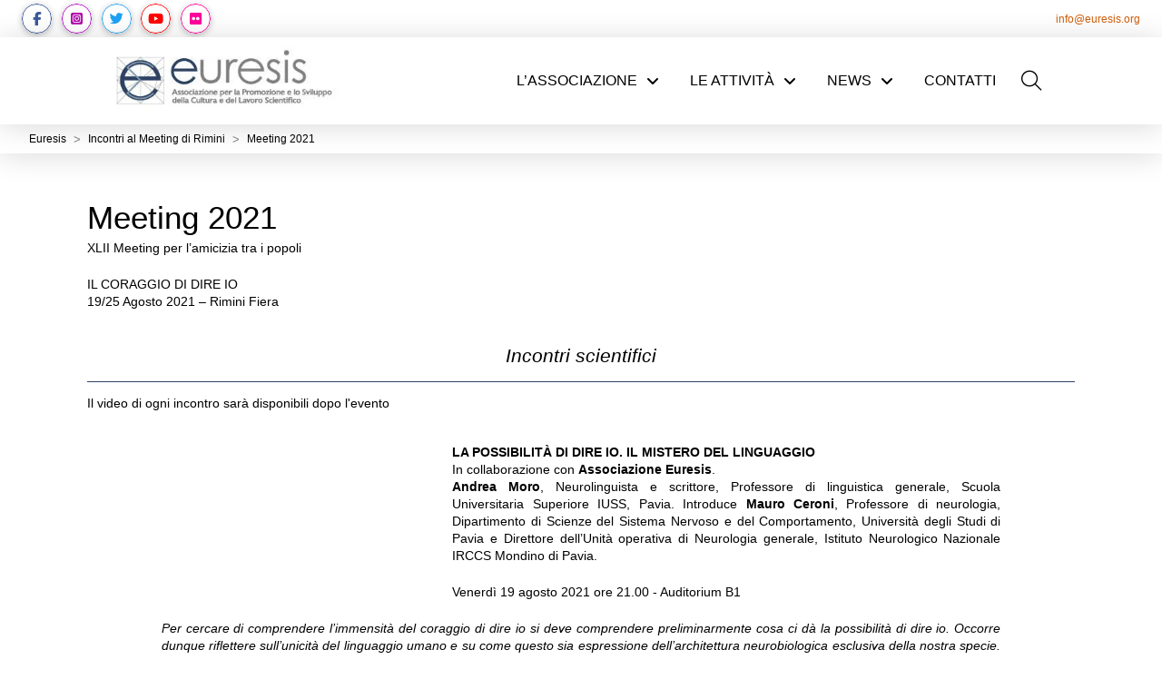

--- FILE ---
content_type: text/html; charset=UTF-8
request_url: https://euresis.org/incontri-al-meeting-di-rimini/meeting-2021/
body_size: 41644
content:
<!DOCTYPE html><html class="no-js" lang="it-IT"><head><script data-no-optimize="1">var litespeed_docref=sessionStorage.getItem("litespeed_docref");litespeed_docref&&(Object.defineProperty(document,"referrer",{get:function(){return litespeed_docref}}),sessionStorage.removeItem("litespeed_docref"));</script> <meta charset="UTF-8"><meta name="viewport" content="width=device-width, initial-scale=1.0"><link rel="pingback" href="https://euresis.org/xmlrpc.php"><title>Meeting 2021 | Euresis</title><meta name='robots' content='max-image-preview:large' /><link rel='dns-prefetch' href='//fonts.googleapis.com' /><link rel="alternate" type="application/rss+xml" title="Euresis &raquo; Feed" href="https://euresis.org/feed/" /><link rel="alternate" type="application/rss+xml" title="Euresis &raquo; Feed dei commenti" href="https://euresis.org/comments/feed/" /><link rel="alternate" title="oEmbed (JSON)" type="application/json+oembed" href="https://euresis.org/wp-json/oembed/1.0/embed?url=https%3A%2F%2Feuresis.org%2Fincontri-al-meeting-di-rimini%2Fmeeting-2021%2F" /><link rel="alternate" title="oEmbed (XML)" type="text/xml+oembed" href="https://euresis.org/wp-json/oembed/1.0/embed?url=https%3A%2F%2Feuresis.org%2Fincontri-al-meeting-di-rimini%2Fmeeting-2021%2F&#038;format=xml" /><style id='wp-img-auto-sizes-contain-inline-css' type='text/css'>img:is([sizes=auto i],[sizes^="auto," i]){contain-intrinsic-size:3000px 1500px}
/*# sourceURL=wp-img-auto-sizes-contain-inline-css */</style><style id="litespeed-ccss">ol,ul{box-sizing:border-box}.entry-content{counter-reset:footnotes}:root{--wp-block-synced-color:#7a00df;--wp-block-synced-color--rgb:122,0,223;--wp-bound-block-color:var(--wp-block-synced-color);--wp-editor-canvas-background:#ddd;--wp-admin-theme-color:#007cba;--wp-admin-theme-color--rgb:0,124,186;--wp-admin-theme-color-darker-10:#006ba1;--wp-admin-theme-color-darker-10--rgb:0,107,160.5;--wp-admin-theme-color-darker-20:#005a87;--wp-admin-theme-color-darker-20--rgb:0,90,135;--wp-admin-border-width-focus:2px}:root{--wp--preset--font-size--normal:16px;--wp--preset--font-size--huge:42px}:root{--wp--preset--aspect-ratio--square:1;--wp--preset--aspect-ratio--4-3:4/3;--wp--preset--aspect-ratio--3-4:3/4;--wp--preset--aspect-ratio--3-2:3/2;--wp--preset--aspect-ratio--2-3:2/3;--wp--preset--aspect-ratio--16-9:16/9;--wp--preset--aspect-ratio--9-16:9/16;--wp--preset--color--black:#000000;--wp--preset--color--cyan-bluish-gray:#abb8c3;--wp--preset--color--white:#ffffff;--wp--preset--color--pale-pink:#f78da7;--wp--preset--color--vivid-red:#cf2e2e;--wp--preset--color--luminous-vivid-orange:#ff6900;--wp--preset--color--luminous-vivid-amber:#fcb900;--wp--preset--color--light-green-cyan:#7bdcb5;--wp--preset--color--vivid-green-cyan:#00d084;--wp--preset--color--pale-cyan-blue:#8ed1fc;--wp--preset--color--vivid-cyan-blue:#0693e3;--wp--preset--color--vivid-purple:#9b51e0;--wp--preset--gradient--vivid-cyan-blue-to-vivid-purple:linear-gradient(135deg,rgb(6,147,227) 0%,rgb(155,81,224) 100%);--wp--preset--gradient--light-green-cyan-to-vivid-green-cyan:linear-gradient(135deg,rgb(122,220,180) 0%,rgb(0,208,130) 100%);--wp--preset--gradient--luminous-vivid-amber-to-luminous-vivid-orange:linear-gradient(135deg,rgb(252,185,0) 0%,rgb(255,105,0) 100%);--wp--preset--gradient--luminous-vivid-orange-to-vivid-red:linear-gradient(135deg,rgb(255,105,0) 0%,rgb(207,46,46) 100%);--wp--preset--gradient--very-light-gray-to-cyan-bluish-gray:linear-gradient(135deg,rgb(238,238,238) 0%,rgb(169,184,195) 100%);--wp--preset--gradient--cool-to-warm-spectrum:linear-gradient(135deg,rgb(74,234,220) 0%,rgb(151,120,209) 20%,rgb(207,42,186) 40%,rgb(238,44,130) 60%,rgb(251,105,98) 80%,rgb(254,248,76) 100%);--wp--preset--gradient--blush-light-purple:linear-gradient(135deg,rgb(255,206,236) 0%,rgb(152,150,240) 100%);--wp--preset--gradient--blush-bordeaux:linear-gradient(135deg,rgb(254,205,165) 0%,rgb(254,45,45) 50%,rgb(107,0,62) 100%);--wp--preset--gradient--luminous-dusk:linear-gradient(135deg,rgb(255,203,112) 0%,rgb(199,81,192) 50%,rgb(65,88,208) 100%);--wp--preset--gradient--pale-ocean:linear-gradient(135deg,rgb(255,245,203) 0%,rgb(182,227,212) 50%,rgb(51,167,181) 100%);--wp--preset--gradient--electric-grass:linear-gradient(135deg,rgb(202,248,128) 0%,rgb(113,206,126) 100%);--wp--preset--gradient--midnight:linear-gradient(135deg,rgb(2,3,129) 0%,rgb(40,116,252) 100%);--wp--preset--font-size--small:13px;--wp--preset--font-size--medium:20px;--wp--preset--font-size--large:36px;--wp--preset--font-size--x-large:42px;--wp--preset--spacing--20:0.44rem;--wp--preset--spacing--30:0.67rem;--wp--preset--spacing--40:1rem;--wp--preset--spacing--50:1.5rem;--wp--preset--spacing--60:2.25rem;--wp--preset--spacing--70:3.38rem;--wp--preset--spacing--80:5.06rem;--wp--preset--shadow--natural:6px 6px 9px rgba(0, 0, 0, 0.2);--wp--preset--shadow--deep:12px 12px 50px rgba(0, 0, 0, 0.4);--wp--preset--shadow--sharp:6px 6px 0px rgba(0, 0, 0, 0.2);--wp--preset--shadow--outlined:6px 6px 0px -3px rgb(255, 255, 255), 6px 6px rgb(0, 0, 0);--wp--preset--shadow--crisp:6px 6px 0px rgb(0, 0, 0)}#cookie-law-info-bar{font-size:15px;margin:0 auto;padding:12px 10px;position:absolute;text-align:center;box-sizing:border-box;width:100%;z-index:9999;display:none;left:0;font-weight:300;box-shadow:0-1px 10px 0 rgb(172 171 171/.3)}#cookie-law-info-bar span{vertical-align:middle}.cli-plugin-button,.cli-plugin-button:visited{display:inline-block;padding:9px 12px;color:#fff;text-decoration:none;position:relative;margin-left:5px;text-decoration:none}.cli-plugin-main-link{margin-left:0;font-weight:550;text-decoration:underline}.cli-plugin-button,.cli-plugin-button:visited,.medium.cli-plugin-button,.medium.cli-plugin-button:visited{font-size:13px;font-weight:400;line-height:1}.cli-plugin-button{margin-top:5px}.cli-bar-popup{-moz-background-clip:padding;-webkit-background-clip:padding;background-clip:padding-box;-webkit-border-radius:30px;-moz-border-radius:30px;border-radius:30px;padding:20px}.cli-container-fluid{padding-right:15px;padding-left:15px;margin-right:auto;margin-left:auto}.cli-row{display:-ms-flexbox;display:flex;-ms-flex-wrap:wrap;flex-wrap:wrap;margin-right:-15px;margin-left:-15px}.cli-align-items-stretch{-ms-flex-align:stretch!important;align-items:stretch!important}.cli-px-0{padding-left:0;padding-right:0}.cli-btn{font-size:14px;display:inline-block;font-weight:400;text-align:center;white-space:nowrap;vertical-align:middle;border:1px solid #fff0;padding:.5rem 1.25rem;line-height:1;border-radius:.25rem}.cli-modal-backdrop{position:fixed;top:0;right:0;bottom:0;left:0;z-index:1040;background-color:#000;display:none}.cli-modal-backdrop.cli-fade{opacity:0}.cli-modal a{text-decoration:none}.cli-modal .cli-modal-dialog{position:relative;width:auto;margin:.5rem;font-family:-apple-system,BlinkMacSystemFont,"Segoe UI",Roboto,"Helvetica Neue",Arial,sans-serif,"Apple Color Emoji","Segoe UI Emoji","Segoe UI Symbol";font-size:1rem;font-weight:400;line-height:1.5;color:#212529;text-align:left;display:-ms-flexbox;display:flex;-ms-flex-align:center;align-items:center;min-height:calc(100% - (.5rem*2))}@media (min-width:576px){.cli-modal .cli-modal-dialog{max-width:500px;margin:1.75rem auto;min-height:calc(100% - (1.75rem*2))}}@media (min-width:992px){.cli-modal .cli-modal-dialog{max-width:900px}}.cli-modal-content{position:relative;display:-ms-flexbox;display:flex;-ms-flex-direction:column;flex-direction:column;width:100%;background-color:#fff;background-clip:padding-box;border-radius:.3rem;outline:0}.cli-modal .cli-modal-close{position:absolute;right:10px;top:10px;z-index:1;padding:0;background-color:transparent!important;border:0;-webkit-appearance:none;font-size:1.5rem;font-weight:700;line-height:1;color:#000;text-shadow:0 1px 0#fff}.cli-switch{display:inline-block;position:relative;min-height:1px;padding-left:70px;font-size:14px}.cli-switch input[type="checkbox"]{display:none}.cli-switch .cli-slider{background-color:#e3e1e8;height:24px;width:50px;bottom:0;left:0;position:absolute;right:0;top:0}.cli-switch .cli-slider:before{background-color:#fff;bottom:2px;content:"";height:20px;left:2px;position:absolute;width:20px}.cli-switch input:checked+.cli-slider{background-color:#00acad}.cli-switch input:checked+.cli-slider:before{transform:translateX(26px)}.cli-switch .cli-slider{border-radius:34px}.cli-switch .cli-slider:before{border-radius:50%}.cli-tab-content{background:#fff}.cli-tab-content{width:100%;padding:30px}@media (max-width:767px){.cli-tab-content{padding:30px 10px}}.cli-container-fluid{padding-right:15px;padding-left:15px;margin-right:auto;margin-left:auto}.cli-row{display:-ms-flexbox;display:flex;-ms-flex-wrap:wrap;flex-wrap:wrap;margin-right:-15px;margin-left:-15px}.cli-align-items-stretch{-ms-flex-align:stretch!important;align-items:stretch!important}.cli-px-0{padding-left:0;padding-right:0}.cli-btn{font-size:14px;display:inline-block;font-weight:400;text-align:center;white-space:nowrap;vertical-align:middle;border:1px solid #fff0;padding:.5rem 1.25rem;line-height:1;border-radius:.25rem}.cli-modal-backdrop{position:fixed;top:0;right:0;bottom:0;left:0;z-index:1040;background-color:#000;-webkit-transform:scale(0);transform:scale(0)}.cli-modal-backdrop.cli-fade{opacity:0}.cli-modal{position:fixed;top:0;right:0;bottom:0;left:0;z-index:99999;transform:scale(0);overflow:hidden;outline:0;display:none}.cli-modal a{text-decoration:none}.cli-modal .cli-modal-dialog{position:relative;width:auto;margin:.5rem;font-family:inherit;font-size:1rem;font-weight:400;line-height:1.5;color:#212529;text-align:left;display:-ms-flexbox;display:flex;-ms-flex-align:center;align-items:center;min-height:calc(100% - (.5rem*2))}@media (min-width:576px){.cli-modal .cli-modal-dialog{max-width:500px;margin:1.75rem auto;min-height:calc(100% - (1.75rem*2))}}.cli-modal-content{position:relative;display:-ms-flexbox;display:flex;-ms-flex-direction:column;flex-direction:column;width:100%;background-color:#fff;background-clip:padding-box;border-radius:.2rem;box-sizing:border-box;outline:0}.cli-switch{display:inline-block;position:relative;min-height:1px;padding-left:38px;font-size:14px}.cli-switch input[type="checkbox"]{display:none}.cli-switch .cli-slider{background-color:#e3e1e8;height:20px;width:38px;bottom:0;left:0;position:absolute;right:0;top:0}.cli-switch .cli-slider:before{background-color:#fff;bottom:2px;content:"";height:15px;left:3px;position:absolute;width:15px}.cli-switch input:checked+.cli-slider{background-color:#61a229}.cli-switch input:checked+.cli-slider:before{transform:translateX(18px)}.cli-switch .cli-slider{border-radius:34px;font-size:0}.cli-switch .cli-slider:before{border-radius:50%}.cli-tab-content{background:#fff}.cli-tab-content{width:100%;padding:5px 30px 5px 5px;box-sizing:border-box}@media (max-width:767px){.cli-tab-content{padding:30px 10px}}.cli-tab-footer .cli-btn{background-color:#00acad;padding:10px 15px;text-decoration:none}.cli-tab-footer .wt-cli-privacy-accept-btn{background-color:#61a229;color:#fff;border-radius:0}.cli-tab-footer{width:100%;text-align:right;padding:20px 0}.cli-col-12{width:100%}.cli-tab-header{display:flex;justify-content:space-between}.cli-tab-header a:before{width:10px;height:2px;left:0;top:calc(50% - 1px)}.cli-tab-header a:after{width:2px;height:10px;left:4px;top:calc(50% - 5px);-webkit-transform:none;transform:none}.cli-tab-header a:before{width:7px;height:7px;border-right:1px solid #4a6e78;border-bottom:1px solid #4a6e78;content:" ";transform:rotate(-45deg);margin-right:10px}.cli-tab-header a.cli-nav-link{position:relative;display:flex;align-items:center;font-size:14px;color:#000;text-transform:capitalize}.cli-tab-header{border-radius:5px;padding:12px 15px;background-color:#f2f2f2}.cli-modal .cli-modal-close{position:absolute;right:0;top:0;z-index:1;-webkit-appearance:none;width:40px;height:40px;padding:0;border-radius:50%;padding:10px;background:#fff0;border:none;min-width:40px}.cli-tab-container h4{font-family:inherit;font-size:16px;margin-bottom:15px;margin:10px 0}#cliSettingsPopup .cli-tab-section-container{padding-top:12px}.cli-privacy-content-text{font-size:14px;line-height:1.4;margin-top:0;padding:0;color:#000}.cli-tab-content{display:none}.cli-tab-section .cli-tab-content{padding:10px 20px 5px 20px}.cli-tab-section{margin-top:5px}@media (min-width:992px){.cli-modal .cli-modal-dialog{max-width:645px}}.cli-switch .cli-slider:after{content:attr(data-cli-disable);position:absolute;right:50px;color:#000;font-size:12px;text-align:right;min-width:80px}.cli-switch input:checked+.cli-slider:after{content:attr(data-cli-enable)}.cli-privacy-overview:not(.cli-collapsed) .cli-privacy-content{max-height:60px;overflow:hidden}a.cli-privacy-readmore{font-size:12px;margin-top:12px;display:inline-block;padding-bottom:0;color:#000;text-decoration:underline}.cli-modal-footer{position:relative}a.cli-privacy-readmore:before{content:attr(data-readmore-text)}.cli-modal-close svg{fill:#000}span.cli-necessary-caption{color:#000;font-size:12px}.cli-tab-container .cli-row{max-height:500px;overflow-y:auto}.wt-cli-sr-only{display:none;font-size:16px}.wt-cli-necessary-checkbox{display:none!important}.wt-cli-privacy-overview-actions{padding-bottom:0}.wt-cli-cookie-description{font-size:14px;line-height:1.4;margin-top:0;padding:0;color:#000}article,header,nav{display:block}html{-webkit-text-size-adjust:100%;-ms-text-size-adjust:100%}img{max-width:100%;height:auto;vertical-align:middle;border:0;-ms-interpolation-mode:bicubic}button,input{margin:0;font-size:100%;vertical-align:middle}button{-webkit-appearance:button}input[type=search]::-webkit-search-decoration,input[type=search]::-webkit-search-cancel-button{-webkit-appearance:none}iframe{border:0}*,*:before,*:after{box-sizing:border-box}html{overflow-x:hidden}body{margin:0;overflow-x:hidden}a{text-decoration:none}[tabindex="-1"]{outline:0!important}.x-root{min-height:100vh}.site,.x-site{margin:0 auto;background-color:#fff}.site:before,.site:after,.x-site:before,.x-site:after{content:" ";display:table;width:0}.site:after,.x-site:after{clear:both}body{line-height:1.8}.x-container.offset{margin:2.75em auto}@media (max-width:766.98px){.x-container.offset{margin:2em auto}}:root{--x-body-scroll-bar-size:0px;--x-body-scroll-active-bar-size:0px}.x-root{display:flex}.x-root .site,.x-root .x-site{flex:1 1 auto;position:relative;width:100%;min-width:1px}.x-masthead{position:relative}.x-crumbs-list{display:flex;flex-flow:row wrap;justify-content:flex-start;align-items:center;align-content:center;margin:0!important;padding:0;list-style:none}.x-crumbs-list-item{display:inherit;flex-direction:inherit;flex-wrap:nowrap;justify-content:inherit;align-items:inherit;align-content:inherit}.x-crumbs-list-item:last-child:after{content:".";display:inline;visibility:hidden;width:0;opacity:0;speak:never}.x-crumbs-link{overflow:hidden;text-overflow:ellipsis;white-space:nowrap}.x-section{display:block;position:relative}.x-video{margin-bottom:1.5em}.x-icon{display:inline-flex;flex-flow:row nowrap!important;justify-content:center!important;align-items:center!important;width:auto;height:auto;line-height:inherit;text-align:center}.x-icon:before{display:block!important;position:static!important;inset:auto!important;width:inherit!important;height:inherit!important;margin:0!important;line-height:inherit!important;text-align:inherit!important}.x-anchor{overflow:hidden;display:inline-flex;flex-flow:column nowrap;justify-content:stretch;position:relative;min-width:1px;text-decoration:none}.x-anchor-content{overflow:hidden;display:flex;flex:1 0 auto;position:relative;height:100%;border-radius:inherit;transform:translate(0)}.x-anchor-text{flex-shrink:1;min-width:1px;max-width:100%}.x-anchor-text-primary{position:relative;display:block}.x-anchor-sub-indicator{position:relative;display:inline-flex;width:auto;height:auto;letter-spacing:0;line-height:1;text-align:center}.x-anchor-sub-indicator:before{display:inherit;width:inherit;height:inherit;line-height:inherit;text-align:inherit}li:not(.menu-item-has-children)>.x-anchor .x-anchor-sub-indicator{display:none;visibility:hidden;speak:never}.x-bar{position:relative}.x-bar,.x-bar-content{display:flex}.x-bar{justify-content:space-between}.x-bar-h{flex-direction:row}.x-bar-content:not(.x-container){flex-grow:1;flex-shrink:0;flex-basis:auto}.x-bar-content{z-index:5}.x-bar,.x-bar-content,.x-bar-container{min-width:1px}.x-bar-space{flex-shrink:0}.x-bar-outer-spacers:before,.x-bar-outer-spacers:after{content:"";flex-grow:0;flex-shrink:0;display:block;visibility:hidden}.x-bar-h .x-bar-container{height:inherit}.x-bar-container{display:flex;position:relative}.x-bar-top{width:100%}.x-dropdown{visibility:hidden;position:absolute;margin:0;padding:0;opacity:0;transform:translateY(5%);z-index:9999}.x-dropdown:not(.x-active){display:none}ul.x-dropdown{list-style:none}.menu-item-has-children{position:relative}.x-frame{width:100%}.x-frame-inner{position:relative;z-index:1;padding-bottom:56.25%;height:0;overflow:hidden}.x-frame-inner>div,.x-frame-inner>.x-video iframe{display:block!important;position:absolute!important;top:0!important;left:0!important;width:100%!important;height:100%!important;margin:0!important}.x-graphic{display:inline-flex;flex-flow:row nowrap;justify-content:flex-start;align-items:flex-start;flex-shrink:0;position:relative;letter-spacing:0;line-height:1;z-index:2}.x-graphic-child{position:relative}.x-graphic-icon,.x-graphic-icon.x-icon{display:inline-flex}.x-graphic-icon,.x-graphic-icon.x-icon{font-size:1em}.x-image{display:inline-block;line-height:1;vertical-align:middle}@media all and (-ms-high-contrast:none),(-ms-high-contrast:active){.x-image{min-height:0%}}.x-image img{display:block;max-width:100%;height:auto;vertical-align:bottom;border:0;-ms-interpolation-mode:bicubic}.x-menu,.x-menu .sub-menu{margin:0;padding:0;list-style:none}.x-menu,.x-menu li{min-width:1px}.x-menu-modal .x-anchor,.x-menu-layered .x-anchor,.x-menu-inline .x-dropdown .x-anchor{display:flex}.x-dropdown>.menu-item:first-child,.x-dropdown>.menu-item:last-child{border-radius:inherit}.x-dropdown>.menu-item:first-child>.x-anchor{border-top-left-radius:inherit;border-top-right-radius:inherit}.x-dropdown>.menu-item:last-child>.x-anchor{border-bottom-left-radius:inherit;border-bottom-right-radius:inherit}.x-menu-modal li:before,.x-menu-modal li:after,.x-menu-layered li:before,.x-menu-layered li:after{content:"";display:table}.x-menu-modal li:after,.x-menu-layered li:after{clear:both}.x-menu-inline{display:flex}.x-menu-inline>li{display:flex;flex-direction:inherit;justify-content:inherit;align-items:inherit}.x-menu-layered{overflow:hidden;position:relative}.x-menu-layered .menu-item-has-children{position:static}.x-menu-layered ul{position:absolute;top:0;left:0;right:0}.x-menu-layered .x-anchor{opacity:0;transform:translate(25px)}.x-current-layer>li>.x-anchor{opacity:1;transform:translate(0)}.x-modal-content-scroll-area{width:100%;height:100%;position:fixed;overflow:hidden;top:0;left:0;display:flex;flex-flow:column nowrap;justify-content:space-between;align-items:center;flex-wrap:wrap}.x-modal-content-scroll-area:before,.x-modal-content-scroll-area:after{content:"";display:block;flex-grow:0;flex-shrink:0;flex-basis:auto}.x-modal{visibility:hidden;position:fixed;inset:0;opacity:0;z-index:99999999}.x-modal-bg{display:block;position:fixed;inset:0;z-index:-1}.x-modal-close{display:block;position:fixed;width:1em;height:1em;margin:0;border:0;padding:0;line-height:1em;text-align:center;background-color:#fff0;opacity:0;transform:scale(0);z-index:3}.x-modal-close span{display:block}.x-modal-close svg{display:block;width:1em;height:1em;margin:auto;font-size:1em;fill:currentColor}.x-modal-close-top{top:0}.x-modal-close-right{right:var(--x-body-scroll-active-bar-size)}.x-modal-content{position:relative;flex-grow:0;flex-shrink:0;flex-basis:auto;z-index:2;width:100%;margin:0 auto;transform:translateY(-15px)}.x-search{display:flex;align-items:center;margin:0;border:0;padding:0}.x-search-btn{display:block;flex-shrink:0;margin:0;border:0;padding:0;line-height:1;background-color:#fff0}.x-search-btn svg{display:block;width:1em;height:1em;margin:0 auto;line-height:inherit;stroke:currentColor}.x-search-btn-submit{order:1}.x-search-btn-clear{order:3;visibility:hidden}.x-search-input{flex-grow:1;order:2;width:100%;min-width:1px;height:auto!important;border:0!important;padding:0!important;background-color:transparent!important;box-shadow:none!important;-webkit-appearance:none;-moz-appearance:none;appearance:none}.x-search-input::-ms-clear{display:none}.x-search-input::-webkit-input-placeholder{color:currentColor;opacity:1}.x-search-input::-moz-placeholder{color:currentColor;opacity:1}.x-search-input:-ms-input-placeholder{color:currentColor;opacity:1}[data-x-stem]{inset:auto}.x-text{min-width:1px}.x-text-headline{position:relative}.x-text-content{display:-webkit-flex;display:flex}.x-text-content-text{-webkit-flex-grow:1;flex-grow:1;min-width:1px;max-width:100%}.x-text-content-text,.x-text-content-text-primary{display:block}.x-text-content-text-primary{margin-top:0;margin-bottom:0}.x-toggle{display:block;position:relative;transform:translate(0);speak:never}.x-toggle>span{display:block;position:absolute;top:0;left:0;width:100%;height:100%;margin:0 auto;border-radius:inherit;background-color:currentColor}.x-toggle-burger{height:1em}[data-x-toggle-anim]{animation-name:none;animation-duration:.5s;animation-timing-function:cubic-bezier(.86,0,.07,1);animation-delay:0s;animation-iteration-count:infinite;animation-direction:alternate;animation-fill-mode:forwards;animation-play-state:paused}p{margin:0 0 1.5em}strong{font-weight:700}em{font-style:italic}h1,h4{margin:1.25em 0 .2em;text-rendering:optimizelegibility}h1{margin-top:1em;font-size:400%;line-height:1.1}h4{margin-top:1.75em;margin-bottom:.5em;line-height:1.4}h4{font-size:171.4%}ul,ol{padding:0;margin:0 0 1.5em 1.655em}ul ul{margin-bottom:0}form{margin:0 0 1.5em}label,input,button{font-size:100%;line-height:1.8}input,button{font-family:Lato,Helvetica Neue,Helvetica,Arial,sans-serif}label{display:block;margin-bottom:2px}input::-webkit-input-placeholder{color:#999}input::-moz-placeholder{color:#999}input:-ms-input-placeholder{color:#999}input[type=search]{display:inline-block;height:2.65em;margin-bottom:9px;border:2px solid #ddd;padding:0 .65em;font-size:13px;line-height:normal;color:#555;background-color:#fff}input{width:auto}input[type=checkbox]{margin:.425em 0;line-height:normal}@media (max-width:479.98px){input[type=checkbox]{border:1px solid #ccc}}input[type=checkbox]{width:auto}.x-container{margin:0 auto}.x-container:not(.x-row):not(.x-grid):not(.x-div):not(.x-bar-content):not(.x-slide-container-content):before,.x-container:not(.x-row):not(.x-grid):not(.x-div):not(.x-bar-content):not(.x-slide-container-content):after{content:" ";display:table;width:0}.x-container:not(.x-row):not(.x-grid):not(.x-div):not(.x-bar-content):not(.x-slide-container-content):after{clear:both}.x-column{position:relative;z-index:1;float:left;margin-right:4%}.x-column.x-1-1{width:100%}.x-column.x-1-3{width:30.66666%}.x-column.x-2-3{width:65.33332%}.x-column:last-of-type{margin-right:0}@media (max-width:766.98px){.x-column.x-sm{float:none;width:100%;margin-right:0}}.x-section{display:block;position:relative;margin:0 0 1.5em;padding:45px 0}.x-section:before,.x-section:after{content:" ";display:table;width:0}.x-section:after{clear:both}.x-section .x-container:not(.x-row):not(.x-grid):not(.x-div):not(.x-bar-content):not(.x-slide-container-content){position:relative;z-index:1}.x-main{position:relative}.x-main:before,.x-main:after{content:" ";display:table;width:0}.x-main:after{clear:both}.hentry{margin-top:90px}.hentry:first-child{margin-top:0}.entry-content{margin-top:25px}.entry-content iframe{width:100%;max-width:100%}[class*=page-template-template-blank] .entry-content{margin:0}[class*=page-template-template-blank] .x-main{float:none;display:block;width:auto}.visually-hidden{overflow:hidden;position:absolute;width:1px;height:1px;margin:-1px;border:0;padding:0;clip:rect(0 0 0 0)}@media (min-width:1200px){.x-hide-xl{display:none!important}}@media (min-width:979px) and (max-width:1199px){.x-hide-lg{display:none!important}}@media (min-width:767px) and (max-width:978px){.x-hide-md{display:none!important}}@media (min-width:480px) and (max-width:766px){.x-hide-sm{display:none!important}}@media (max-width:479px){.x-hide-xs{display:none!important}}a{color:#d25f0b}.x-main{width:calc(85% - 3.20197%)}html{font-size:14px}@media (min-width:479px){html{font-size:14px}}@media (min-width:766px){html{font-size:14px}}@media (min-width:978px){html{font-size:14px}}@media (min-width:1199px){html{font-size:14px}}body{font-style:normal;font-weight:400;color:#000;background:#fff}h1,h4,.x-text-headline{font-family:"Montserrat",sans-serif;font-style:normal;font-weight:500}h1{letter-spacing:-.035em}h4{letter-spacing:-.035em}.x-container.width{width:85%}.x-container.max{max-width:1400px}.x-main.full{float:none;clear:both;display:block;width:auto}@media (max-width:978.98px){.x-main.full{float:none;display:block;width:auto!important}}.entry-content{font-size:1rem}body,input,button{font-family:"Raleway",sans-serif}h1,h4{color:#272727}[data-x-icon-l],[data-x-icon-s],[data-x-icon-b]{display:inline-flex;font-style:normal;font-weight:400;text-decoration:inherit;text-rendering:auto;-webkit-font-smoothing:antialiased;-moz-osx-font-smoothing:grayscale}[data-x-icon-l]:before,[data-x-icon-s]:before,[data-x-icon-b]:before{line-height:1}[data-x-icon-s]{font-family:"FontAwesome"!important;font-weight:900}[data-x-icon-s]:before{content:attr(data-x-icon-s)}[data-x-icon-l]{font-family:"FontAwesomeLight"!important;font-weight:300}[data-x-icon-l]:before{content:attr(data-x-icon-l)}[data-x-icon-b]{font-family:"FontAwesomeBrands"!important}[data-x-icon-b]:before{content:attr(data-x-icon-b)}.m8f3-0.x-bar{height:3.42em;font-size:12px}.m8f3-0 .x-bar-content{height:3.42em}.m8f3-1.x-bar{border-top-width:0;border-right-width:0;border-bottom-width:0;border-left-width:0;background-color:#fff;box-shadow:0em .15em 2em rgb(0 0 0/.15)}.m8f3-1 .x-bar-content{display:flex;flex-direction:row;align-items:center;flex-grow:0;flex-shrink:1;flex-basis:100%}.m8f3-1.x-bar-outer-spacers:after,.m8f3-1.x-bar-outer-spacers:before{flex-basis:2em;width:2em!important;height:2em}.m8f3-2.x-bar{z-index:9999}.m8f3-3 .x-bar-content{justify-content:space-between}.m8f3-4.x-bar{height:6em}.m8f3-4 .x-bar-content{justify-content:space-around;height:6em}.m8f3-4.x-bar-space{height:6em}.m8f3-5.x-bar{font-size:16px}.m8f3-5.x-bar-space{font-size:16px}.m8f3-6.x-bar{height:2em;z-index:9998}.m8f3-6 .x-bar-content{height:2em}.m8f3-7.x-bar-container{display:flex;flex-direction:row;justify-content:space-between;align-items:center;flex-grow:0;flex-shrink:1;flex-basis:auto;border-top-width:0;border-right-width:0;border-bottom-width:0;border-left-width:0;font-size:1em;z-index:1}.m8f3-8.x-anchor{width:2.75em;height:2.75em;border-top-left-radius:100em;border-top-right-radius:100em;border-bottom-right-radius:100em;border-bottom-left-radius:100em;background-color:rgb(255 255 255)}.m8f3-a.x-anchor{border-top-width:0;border-right-width:0;border-bottom-width:0;border-left-width:0;font-size:1em}.m8f3-a.x-anchor .x-anchor-content{display:flex;flex-direction:row;justify-content:center;align-items:center}.m8f3-b.x-anchor{box-shadow:0em .15em .65em 0em rgb(0 0 0/.25)}.m8f3-b.x-anchor .x-graphic-icon{font-size:1.25em}.m8f3-d.x-anchor .x-graphic-icon{width:2.2em;border-top-width:1px;border-right-width:1px;border-bottom-width:1px;border-left-width:1px;border-top-style:solid;border-right-style:solid;border-bottom-style:solid;border-left-style:solid;border-top-left-radius:100em;border-top-right-radius:100em;border-bottom-right-radius:100em;border-bottom-left-radius:100em;height:2.2em;line-height:2.2em;background-color:#fff}.m8f3-e.x-anchor .x-graphic-icon{color:#3b5998;border-top-color:#3b5998;border-right-color:#3b5998;border-bottom-color:#3b5998;border-left-color:#3b5998}.m8f3-f.x-anchor{margin-top:0em;margin-bottom:0em}.m8f3-g.x-anchor{margin-right:0em;margin-left:.9em}.m8f3-h.x-anchor .x-graphic-icon{color:#b10aab;border-top-color:#b70ac8;border-right-color:#b70ac8;border-bottom-color:#b70ac8;border-left-color:#b70ac8}.m8f3-j.x-anchor .x-graphic-icon{color:#1da1f2;border-top-color:#1da1f2;border-right-color:#1da1f2;border-bottom-color:#1da1f2;border-left-color:#1da1f2}.m8f3-k.x-anchor .x-graphic-icon{color:red;border-top-color:red;border-right-color:red;border-bottom-color:red;border-left-color:red}.m8f3-l.x-anchor .x-graphic-icon{color:#ff009c;border-top-color:#ff009c;border-right-color:#ff009c;border-bottom-color:#ff009c;border-left-color:#ff009c}.m8f3-m.x-anchor{background-color:#fff0}.m8f3-m.x-anchor .x-anchor-content{padding-right:.75em;padding-left:.75em}.m8f3-m.x-anchor .x-anchor-text{margin-left:5px}.m8f3-m.x-anchor .x-anchor-text-primary{font-size:1em;font-style:normal;line-height:1}.m8f3-m.x-anchor .x-anchor-sub-indicator{margin-right:5px;margin-left:5px;font-size:1em}.m8f3-n.x-anchor .x-anchor-content{padding-top:.75em;padding-bottom:.75em}.m8f3-n.x-anchor .x-anchor-text{margin-top:5px;margin-right:5px;margin-bottom:5px}.m8f3-n.x-anchor .x-anchor-sub-indicator{margin-top:5px;margin-bottom:5px}.m8f3-o.x-anchor .x-anchor-text-primary{font-family:"Montserrat",sans-serif;font-weight:400;letter-spacing:0em;margin-right:calc(0.0em*-1);text-transform:uppercase}.m8f3-o.x-anchor .x-anchor-sub-indicator{color:rgb(0 0 0)}.m8f3-p.x-anchor .x-anchor-text-primary{color:rgb(0 0 0)}.m8f3-q.x-anchor .x-anchor-content{padding-top:.5em;padding-bottom:.5em}.m8f3-q.x-anchor .x-anchor-text{margin-top:3px;margin-right:auto;margin-bottom:3px}.m8f3-q.x-anchor .x-anchor-sub-indicator{margin-top:2px;margin-bottom:2px;color:#000}.m8f3-r.x-anchor .x-anchor-text-primary{font-family:inherit;font-weight:400}.m8f3-s.x-anchor{margin-right:2.5em;margin-left:0em}.m8f3-s.x-anchor .x-graphic{margin-top:5px;margin-right:5px;margin-bottom:5px;margin-left:5px}.m8f3-t.x-anchor .x-graphic-icon{width:1em;color:rgb(0 0 0);border-top-width:0;border-right-width:0;border-bottom-width:0;border-left-width:0;height:1em;line-height:1em;background-color:#fff0}.m8f3-t.x-anchor .x-toggle{color:rgb(0 0 0)}.m8f3-t.x-anchor .x-toggle-burger{width:12em;margin-top:3.25em;margin-right:0;margin-bottom:3.25em;margin-left:0;font-size:.1em}.m8f3-t.x-anchor .x-toggle-burger-bun-t{transform:translate3d(0,calc(3.25em*-1),0)}.m8f3-t.x-anchor .x-toggle-burger-bun-b{transform:translate3d(0,3.25em,0)}.m8f3-u.x-anchor .x-anchor-text-primary{color:#fff}.m8f3-u.x-anchor .x-anchor-sub-indicator{color:#fff}.m8f3-v.x-anchor .x-graphic-icon{font-size:1.4em}.m8f3-w.x-text{border-top-width:0;border-right-width:0;border-bottom-width:0;border-left-width:0;font-family:inherit;font-size:1em;font-style:normal;font-weight:400;line-height:1.4;letter-spacing:0em;text-transform:none;color:rgb(0 0 0)}.m8f3-w.x-text>:first-child{margin-top:0}.m8f3-w.x-text>:last-child{margin-bottom:0}.m8f3-x.x-image{font-size:1em;max-width:250px;border-top-width:0;border-right-width:0;border-bottom-width:0;border-left-width:0;background-color:#fff0}.m8f3-x.x-image img{aspect-ratio:auto}.m8f3-y{font-size:1em}.m8f3-z{display:flex;flex-direction:row;justify-content:space-around;align-items:stretch;align-self:stretch;flex-grow:0;flex-shrink:0;flex-basis:auto}.m8f3-z>li,.m8f3-z>li>a{flex-grow:0;flex-shrink:1;flex-basis:auto}.m8f3-10 .x-dropdown{width:17em;font-size:16px;border-top-width:0;border-right-width:0;border-bottom-width:0;border-left-width:0;background-color:#fff;box-shadow:0em .15em 2em 0em rgb(0 0 0/.15)}.m8f3-11 .x-modal-content-scroll-area{padding-top:0;padding-bottom:0}.m8f3-11 .x-modal-bg{background-color:rgb(0 0 0/.75)}.m8f3-11 .x-modal-close{width:calc(1em*1);height:calc(1em*1)}.m8f3-11 .x-modal-content{border-top-width:0;border-right-width:0;border-bottom-width:0;border-left-width:0;padding-top:2em;padding-right:2em;padding-bottom:2em;padding-left:2em;background-color:#fff0}.m8f3-12 .x-modal-content-scroll-area{font-size:20px;padding-right:calc(3em*1);padding-left:calc(3em*1)}.m8f3-12 .x-modal-close{font-size:3em;color:#fff}.m8f3-12 .x-modal-content{max-width:28em}.m8f3-13 .x-modal-content-scroll-area{font-size:16px;padding-right:calc(4em*1);padding-left:calc(4em*1)}.m8f3-13 .x-modal-close{font-size:4em;color:rgb(255 255 255/.82)}.m8f3-13 .x-modal-content{max-width:40em}.m8f3-14{width:100%;max-width:none;height:auto;border-top-width:0;border-right-width:0;border-bottom-width:0;border-left-width:0;border-top-left-radius:100em;border-top-right-radius:100em;border-bottom-right-radius:100em;border-bottom-left-radius:100em;font-size:1em;background-color:#fff0}.m8f3-14 .x-search-input{order:2;margin-top:0;margin-right:0;margin-bottom:0;margin-left:0;font-family:"Montserrat",sans-serif;font-size:2.5em;font-style:normal;font-weight:300;line-height:1.3;color:#fff}.m8f3-14 .x-search-btn-submit{order:1;width:1em;height:1em;margin-top:.5em;margin-right:1em;margin-bottom:.5em;margin-left:.9em;border-top-width:0;border-right-width:0;border-bottom-width:0;border-left-width:0;font-size:1.5em;color:#fff;background-color:#fff0}.m8f3-14 .x-search-btn-clear{order:3;width:2em;height:2em;margin-top:.5em;margin-right:.5em;margin-bottom:.5em;margin-left:.5em;border-top-width:0;border-right-width:0;border-bottom-width:0;border-left-width:0;border-top-left-radius:100em;border-top-right-radius:100em;border-bottom-right-radius:100em;border-bottom-left-radius:100em;color:rgb(0 0 0/.8);font-size:1em;background-color:rgb(255 255 255/.57)}.m8f3-15.x-crumbs{border-top-width:0;border-right-width:0;border-bottom-width:0;border-left-width:0;font-family:inherit;font-size:.8em;font-weight:400;line-height:1.4}.m8f3-15 .x-crumbs-list{justify-content:flex-start;margin-left:calc(8px*-1)!important}.m8f3-15 .x-crumbs-list-item{margin-left:8px}.m8f3-15 .x-crumbs-link{border-top-width:0;border-right-width:0;border-bottom-width:0;border-left-width:0;font-size:.9em;font-style:normal;line-height:1.3;color:rgb(0 0 0);background-color:#fff0}.m8f3-15 .x-crumbs-delimiter{margin-left:8px;color:rgb(0 0 0/.5)}.m9ue-0.x-section{margin-top:0;margin-right:0;margin-bottom:0;margin-left:0;border-top-width:0;border-right-width:0;border-bottom-width:0;border-left-width:0;padding-top:0;padding-right:0;padding-left:0;z-index:1}.m9ue-1.x-section{padding-bottom:50px}.m9ue-3.x-container{margin-top:0em}.m9ue-4.x-container{margin-right:auto;margin-left:auto;box-shadow:none;z-index:1}.m9ue-5.x-container{margin-bottom:0em}.m9ue-6.x-container{border-top-width:0;border-right-width:0;border-bottom-width:0;border-left-width:0}.m9ue-7.x-container{margin-top:.5em}.m9ue-8.x-container{margin-top:2.5em}.m9ue-9.x-container{border-top-width:0;border-right-width:0;border-bottom-width:1px;border-left-width:0;border-top-style:none;border-right-style:none;border-bottom-style:solid;border-left-style:none;border-top-color:#fff0;border-right-color:#fff0;border-bottom-color:#304166;border-left-color:#fff0;padding-top:0em;padding-right:0em;padding-left:0em}.m9ue-a.x-container{padding-bottom:1em}.m9ue-b.x-container{margin-top:1em}.m9ue-c.x-container{padding-bottom:2.5em}.m9ue-f.x-column{border-top-width:0;border-right-width:0;border-bottom-width:0;border-left-width:0;box-shadow:none;z-index:1}.m9ue-g.x-text{border-top-width:0;border-right-width:0;border-bottom-width:0;border-left-width:0;font-size:1em}.m9ue-g.x-text .x-text-content-text-primary{font-family:"Montserrat",sans-serif;font-size:2.5em;font-style:normal;font-weight:500;line-height:1.4;letter-spacing:0em;text-transform:none;color:rgb(0 0 0)}.m9ue-h.x-text{border-top-width:0;border-right-width:0;border-bottom-width:0;border-left-width:0;line-height:1.4;letter-spacing:0em;text-transform:none;color:rgb(0 0 0)}.m9ue-h.x-text>:first-child{margin-top:0}.m9ue-h.x-text>:last-child{margin-bottom:0}.m9ue-i.x-text{font-family:inherit;font-size:1em;font-style:normal;font-weight:400}.m9ue-j.x-text{font-family:"Raleway",sans-serif;font-size:1.5em;font-style:italic;font-weight:500;text-align:center}.m9ue-k.x-frame{width:100%;overflow-x:visible;overflow-y:visible;border-top-width:0;border-right-width:0;border-bottom-width:0;border-left-width:0;font-size:16px;background-color:#fff}.m9ue-k .x-frame-inner{padding-bottom:calc(9/16*100%)}</style><link rel="preload" data-asynced="1" data-optimized="2" as="style" onload="this.onload=null;this.rel='stylesheet'" href="https://euresis.org/wp-content/litespeed/css/5433e79d1971287c8389b4548842f249.css?ver=6b94f" /><script data-optimized="1" type="litespeed/javascript" data-src="https://euresis.org/wp-content/plugins/litespeed-cache/assets/js/css_async.min.js"></script> <style id='global-styles-inline-css' type='text/css'>:root{--wp--preset--aspect-ratio--square: 1;--wp--preset--aspect-ratio--4-3: 4/3;--wp--preset--aspect-ratio--3-4: 3/4;--wp--preset--aspect-ratio--3-2: 3/2;--wp--preset--aspect-ratio--2-3: 2/3;--wp--preset--aspect-ratio--16-9: 16/9;--wp--preset--aspect-ratio--9-16: 9/16;--wp--preset--color--black: #000000;--wp--preset--color--cyan-bluish-gray: #abb8c3;--wp--preset--color--white: #ffffff;--wp--preset--color--pale-pink: #f78da7;--wp--preset--color--vivid-red: #cf2e2e;--wp--preset--color--luminous-vivid-orange: #ff6900;--wp--preset--color--luminous-vivid-amber: #fcb900;--wp--preset--color--light-green-cyan: #7bdcb5;--wp--preset--color--vivid-green-cyan: #00d084;--wp--preset--color--pale-cyan-blue: #8ed1fc;--wp--preset--color--vivid-cyan-blue: #0693e3;--wp--preset--color--vivid-purple: #9b51e0;--wp--preset--gradient--vivid-cyan-blue-to-vivid-purple: linear-gradient(135deg,rgb(6,147,227) 0%,rgb(155,81,224) 100%);--wp--preset--gradient--light-green-cyan-to-vivid-green-cyan: linear-gradient(135deg,rgb(122,220,180) 0%,rgb(0,208,130) 100%);--wp--preset--gradient--luminous-vivid-amber-to-luminous-vivid-orange: linear-gradient(135deg,rgb(252,185,0) 0%,rgb(255,105,0) 100%);--wp--preset--gradient--luminous-vivid-orange-to-vivid-red: linear-gradient(135deg,rgb(255,105,0) 0%,rgb(207,46,46) 100%);--wp--preset--gradient--very-light-gray-to-cyan-bluish-gray: linear-gradient(135deg,rgb(238,238,238) 0%,rgb(169,184,195) 100%);--wp--preset--gradient--cool-to-warm-spectrum: linear-gradient(135deg,rgb(74,234,220) 0%,rgb(151,120,209) 20%,rgb(207,42,186) 40%,rgb(238,44,130) 60%,rgb(251,105,98) 80%,rgb(254,248,76) 100%);--wp--preset--gradient--blush-light-purple: linear-gradient(135deg,rgb(255,206,236) 0%,rgb(152,150,240) 100%);--wp--preset--gradient--blush-bordeaux: linear-gradient(135deg,rgb(254,205,165) 0%,rgb(254,45,45) 50%,rgb(107,0,62) 100%);--wp--preset--gradient--luminous-dusk: linear-gradient(135deg,rgb(255,203,112) 0%,rgb(199,81,192) 50%,rgb(65,88,208) 100%);--wp--preset--gradient--pale-ocean: linear-gradient(135deg,rgb(255,245,203) 0%,rgb(182,227,212) 50%,rgb(51,167,181) 100%);--wp--preset--gradient--electric-grass: linear-gradient(135deg,rgb(202,248,128) 0%,rgb(113,206,126) 100%);--wp--preset--gradient--midnight: linear-gradient(135deg,rgb(2,3,129) 0%,rgb(40,116,252) 100%);--wp--preset--font-size--small: 13px;--wp--preset--font-size--medium: 20px;--wp--preset--font-size--large: 36px;--wp--preset--font-size--x-large: 42px;--wp--preset--spacing--20: 0.44rem;--wp--preset--spacing--30: 0.67rem;--wp--preset--spacing--40: 1rem;--wp--preset--spacing--50: 1.5rem;--wp--preset--spacing--60: 2.25rem;--wp--preset--spacing--70: 3.38rem;--wp--preset--spacing--80: 5.06rem;--wp--preset--shadow--natural: 6px 6px 9px rgba(0, 0, 0, 0.2);--wp--preset--shadow--deep: 12px 12px 50px rgba(0, 0, 0, 0.4);--wp--preset--shadow--sharp: 6px 6px 0px rgba(0, 0, 0, 0.2);--wp--preset--shadow--outlined: 6px 6px 0px -3px rgb(255, 255, 255), 6px 6px rgb(0, 0, 0);--wp--preset--shadow--crisp: 6px 6px 0px rgb(0, 0, 0);}:where(.is-layout-flex){gap: 0.5em;}:where(.is-layout-grid){gap: 0.5em;}body .is-layout-flex{display: flex;}.is-layout-flex{flex-wrap: wrap;align-items: center;}.is-layout-flex > :is(*, div){margin: 0;}body .is-layout-grid{display: grid;}.is-layout-grid > :is(*, div){margin: 0;}:where(.wp-block-columns.is-layout-flex){gap: 2em;}:where(.wp-block-columns.is-layout-grid){gap: 2em;}:where(.wp-block-post-template.is-layout-flex){gap: 1.25em;}:where(.wp-block-post-template.is-layout-grid){gap: 1.25em;}.has-black-color{color: var(--wp--preset--color--black) !important;}.has-cyan-bluish-gray-color{color: var(--wp--preset--color--cyan-bluish-gray) !important;}.has-white-color{color: var(--wp--preset--color--white) !important;}.has-pale-pink-color{color: var(--wp--preset--color--pale-pink) !important;}.has-vivid-red-color{color: var(--wp--preset--color--vivid-red) !important;}.has-luminous-vivid-orange-color{color: var(--wp--preset--color--luminous-vivid-orange) !important;}.has-luminous-vivid-amber-color{color: var(--wp--preset--color--luminous-vivid-amber) !important;}.has-light-green-cyan-color{color: var(--wp--preset--color--light-green-cyan) !important;}.has-vivid-green-cyan-color{color: var(--wp--preset--color--vivid-green-cyan) !important;}.has-pale-cyan-blue-color{color: var(--wp--preset--color--pale-cyan-blue) !important;}.has-vivid-cyan-blue-color{color: var(--wp--preset--color--vivid-cyan-blue) !important;}.has-vivid-purple-color{color: var(--wp--preset--color--vivid-purple) !important;}.has-black-background-color{background-color: var(--wp--preset--color--black) !important;}.has-cyan-bluish-gray-background-color{background-color: var(--wp--preset--color--cyan-bluish-gray) !important;}.has-white-background-color{background-color: var(--wp--preset--color--white) !important;}.has-pale-pink-background-color{background-color: var(--wp--preset--color--pale-pink) !important;}.has-vivid-red-background-color{background-color: var(--wp--preset--color--vivid-red) !important;}.has-luminous-vivid-orange-background-color{background-color: var(--wp--preset--color--luminous-vivid-orange) !important;}.has-luminous-vivid-amber-background-color{background-color: var(--wp--preset--color--luminous-vivid-amber) !important;}.has-light-green-cyan-background-color{background-color: var(--wp--preset--color--light-green-cyan) !important;}.has-vivid-green-cyan-background-color{background-color: var(--wp--preset--color--vivid-green-cyan) !important;}.has-pale-cyan-blue-background-color{background-color: var(--wp--preset--color--pale-cyan-blue) !important;}.has-vivid-cyan-blue-background-color{background-color: var(--wp--preset--color--vivid-cyan-blue) !important;}.has-vivid-purple-background-color{background-color: var(--wp--preset--color--vivid-purple) !important;}.has-black-border-color{border-color: var(--wp--preset--color--black) !important;}.has-cyan-bluish-gray-border-color{border-color: var(--wp--preset--color--cyan-bluish-gray) !important;}.has-white-border-color{border-color: var(--wp--preset--color--white) !important;}.has-pale-pink-border-color{border-color: var(--wp--preset--color--pale-pink) !important;}.has-vivid-red-border-color{border-color: var(--wp--preset--color--vivid-red) !important;}.has-luminous-vivid-orange-border-color{border-color: var(--wp--preset--color--luminous-vivid-orange) !important;}.has-luminous-vivid-amber-border-color{border-color: var(--wp--preset--color--luminous-vivid-amber) !important;}.has-light-green-cyan-border-color{border-color: var(--wp--preset--color--light-green-cyan) !important;}.has-vivid-green-cyan-border-color{border-color: var(--wp--preset--color--vivid-green-cyan) !important;}.has-pale-cyan-blue-border-color{border-color: var(--wp--preset--color--pale-cyan-blue) !important;}.has-vivid-cyan-blue-border-color{border-color: var(--wp--preset--color--vivid-cyan-blue) !important;}.has-vivid-purple-border-color{border-color: var(--wp--preset--color--vivid-purple) !important;}.has-vivid-cyan-blue-to-vivid-purple-gradient-background{background: var(--wp--preset--gradient--vivid-cyan-blue-to-vivid-purple) !important;}.has-light-green-cyan-to-vivid-green-cyan-gradient-background{background: var(--wp--preset--gradient--light-green-cyan-to-vivid-green-cyan) !important;}.has-luminous-vivid-amber-to-luminous-vivid-orange-gradient-background{background: var(--wp--preset--gradient--luminous-vivid-amber-to-luminous-vivid-orange) !important;}.has-luminous-vivid-orange-to-vivid-red-gradient-background{background: var(--wp--preset--gradient--luminous-vivid-orange-to-vivid-red) !important;}.has-very-light-gray-to-cyan-bluish-gray-gradient-background{background: var(--wp--preset--gradient--very-light-gray-to-cyan-bluish-gray) !important;}.has-cool-to-warm-spectrum-gradient-background{background: var(--wp--preset--gradient--cool-to-warm-spectrum) !important;}.has-blush-light-purple-gradient-background{background: var(--wp--preset--gradient--blush-light-purple) !important;}.has-blush-bordeaux-gradient-background{background: var(--wp--preset--gradient--blush-bordeaux) !important;}.has-luminous-dusk-gradient-background{background: var(--wp--preset--gradient--luminous-dusk) !important;}.has-pale-ocean-gradient-background{background: var(--wp--preset--gradient--pale-ocean) !important;}.has-electric-grass-gradient-background{background: var(--wp--preset--gradient--electric-grass) !important;}.has-midnight-gradient-background{background: var(--wp--preset--gradient--midnight) !important;}.has-small-font-size{font-size: var(--wp--preset--font-size--small) !important;}.has-medium-font-size{font-size: var(--wp--preset--font-size--medium) !important;}.has-large-font-size{font-size: var(--wp--preset--font-size--large) !important;}.has-x-large-font-size{font-size: var(--wp--preset--font-size--x-large) !important;}
/*# sourceURL=global-styles-inline-css */</style><style id='classic-theme-styles-inline-css' type='text/css'>/*! This file is auto-generated */
.wp-block-button__link{color:#fff;background-color:#32373c;border-radius:9999px;box-shadow:none;text-decoration:none;padding:calc(.667em + 2px) calc(1.333em + 2px);font-size:1.125em}.wp-block-file__button{background:#32373c;color:#fff;text-decoration:none}
/*# sourceURL=/wp-includes/css/classic-themes.min.css */</style><style id='cs-inline-css' type='text/css'>@media (min-width:1200px){.x-hide-xl{display:none !important;}}@media (min-width:979px) and (max-width:1199px){.x-hide-lg{display:none !important;}}@media (min-width:767px) and (max-width:978px){.x-hide-md{display:none !important;}}@media (min-width:480px) and (max-width:766px){.x-hide-sm{display:none !important;}}@media (max-width:479px){.x-hide-xs{display:none !important;}} a,h1 a:hover,h2 a:hover,h3 a:hover,h4 a:hover,h5 a:hover,h6 a:hover,.x-comment-time:hover,#reply-title small a,.comment-reply-link:hover,.x-comment-author a:hover,.x-recent-posts a:hover .h-recent-posts{color:rgb(210,95,11);}a:hover,#reply-title small a:hover{color:rgba(210,95,11,0.69);}.entry-title i,.entry-title svg{color:#dddddd;}a.x-img-thumbnail:hover,li.bypostauthor > article.comment{border-color:rgb(210,95,11);}.flex-direction-nav a,.flex-control-nav a:hover,.flex-control-nav a.flex-active,.x-dropcap,.x-skill-bar .bar,.x-pricing-column.featured h2,.h-comments-title small,.x-pagination a:hover,.woocommerce-pagination a:hover,.x-entry-share .x-share:hover,.entry-thumb,.widget_tag_cloud .tagcloud a:hover,.widget_product_tag_cloud .tagcloud a:hover,.x-highlight,.x-recent-posts .x-recent-posts-img:after,.x-portfolio-filters{background-color:rgb(210,95,11);}.x-portfolio-filters:hover{background-color:rgba(210,95,11,0.69);}.x-main{width:calc(85% - 3.20197%);}.x-sidebar{width:calc(100% - 3.20197% - 85%);}.h-landmark{font-weight:400;}.x-comment-author a{color:rgb(0,0,0);}.x-comment-author a,.comment-form-author label,.comment-form-email label,.comment-form-url label,.comment-form-rating label,.comment-form-comment label,.widget_calendar #wp-calendar caption,.widget_calendar #wp-calendar th,.x-accordion-heading .x-accordion-toggle,.x-nav-tabs > li > a:hover,.x-nav-tabs > .active > a,.x-nav-tabs > .active > a:hover{color:#272727;}.widget_calendar #wp-calendar th{border-bottom-color:#272727;}.x-pagination span.current,.woocommerce-pagination span[aria-current],.x-portfolio-filters-menu,.widget_tag_cloud .tagcloud a,.h-feature-headline span i,.widget_price_filter .ui-slider .ui-slider-handle{background-color:#272727;}@media (max-width:978.98px){}html{font-size:14px;}@media (min-width:479px){html{font-size:14px;}}@media (min-width:766px){html{font-size:14px;}}@media (min-width:978px){html{font-size:14px;}}@media (min-width:1199px){html{font-size:14px;}}body{font-style:normal;font-weight:400;color:rgb(0,0,0);background:rgb(255,255,255);}.w-b{font-weight:400 !important;}h1,h2,h3,h4,h5,h6,.h1,.h2,.h3,.h4,.h5,.h6,.x-text-headline{font-family:"Montserrat",sans-serif;font-style:normal;font-weight:500;}h1,.h1{letter-spacing:-0.035em;}h2,.h2{letter-spacing:-0.035em;}h3,.h3{letter-spacing:-0.035em;}h4,.h4{letter-spacing:-0.035em;}h5,.h5{letter-spacing:-0.035em;}h6,.h6{letter-spacing:-0.035em;}.w-h{font-weight:500 !important;}.x-container.width{width:85%;}.x-container.max{max-width:1400px;}.x-bar-content.x-container.width{flex-basis:85%;}.x-main.full{float:none;clear:both;display:block;width:auto;}@media (max-width:978.98px){.x-main.full,.x-main.left,.x-main.right,.x-sidebar.left,.x-sidebar.right{float:none;display:block;width:auto !important;}}.entry-header,.entry-content{font-size:1rem;}body,input,button,select,textarea{font-family:"Raleway",sans-serif;}h1,h2,h3,h4,h5,h6,.h1,.h2,.h3,.h4,.h5,.h6,h1 a,h2 a,h3 a,h4 a,h5 a,h6 a,.h1 a,.h2 a,.h3 a,.h4 a,.h5 a,.h6 a,blockquote{color:#272727;}.cfc-h-tx{color:#272727 !important;}.cfc-h-bd{border-color:#272727 !important;}.cfc-h-bg{background-color:#272727 !important;}.cfc-b-tx{color:rgb(0,0,0) !important;}.cfc-b-bd{border-color:rgb(0,0,0) !important;}.cfc-b-bg{background-color:rgb(0,0,0) !important;}.x-btn,.button,[type="submit"]{color:#ffffff;border-color:#ac1100;background-color:#ff2a13;margin-bottom:0.25em;text-shadow:0 0.075em 0.075em rgba(0,0,0,0.5);box-shadow:0 0.25em 0 0 #a71000,0 4px 9px rgba(0,0,0,0.75);border-radius:0.25em;}.x-btn:hover,.button:hover,[type="submit"]:hover{color:#ffffff;border-color:#600900;background-color:#ef2201;margin-bottom:0.25em;text-shadow:0 0.075em 0.075em rgba(0,0,0,0.5);box-shadow:0 0.25em 0 0 #a71000,0 4px 9px rgba(0,0,0,0.75);}.x-btn.x-btn-real,.x-btn.x-btn-real:hover{margin-bottom:0.25em;text-shadow:0 0.075em 0.075em rgba(0,0,0,0.65);}.x-btn.x-btn-real{box-shadow:0 0.25em 0 0 #a71000,0 4px 9px rgba(0,0,0,0.75);}.x-btn.x-btn-real:hover{box-shadow:0 0.25em 0 0 #a71000,0 4px 9px rgba(0,0,0,0.75);}.x-btn.x-btn-flat,.x-btn.x-btn-flat:hover{margin-bottom:0;text-shadow:0 0.075em 0.075em rgba(0,0,0,0.65);box-shadow:none;}.x-btn.x-btn-transparent,.x-btn.x-btn-transparent:hover{margin-bottom:0;border-width:3px;text-shadow:none;text-transform:uppercase;background-color:transparent;box-shadow:none;}body .gform_wrapper .gfield_required{color:rgb(210,95,11);}body .gform_wrapper h2.gsection_title,body .gform_wrapper h3.gform_title,body .gform_wrapper .top_label .gfield_label,body .gform_wrapper .left_label .gfield_label,body .gform_wrapper .right_label .gfield_label{font-weight:500;}body .gform_wrapper h2.gsection_title{letter-spacing:-0.035em!important;}body .gform_wrapper h3.gform_title{letter-spacing:-0.035em!important;}body .gform_wrapper .top_label .gfield_label,body .gform_wrapper .left_label .gfield_label,body .gform_wrapper .right_label .gfield_label{color:#272727;}body .gform_wrapper .validation_message{font-weight:400;}.bg .mejs-container,.x-video .mejs-container{position:unset !important;} @font-face{font-family:'FontAwesomePro';font-style:normal;font-weight:900;font-display:block;src:url('https://euresis.org/wp-content/themes/pro/cornerstone/assets/fonts/fa-solid-900.woff2?ver=6.7.2') format('woff2'),url('https://euresis.org/wp-content/themes/pro/cornerstone/assets/fonts/fa-solid-900.ttf?ver=6.7.2') format('truetype');}[data-x-fa-pro-icon]{font-family:"FontAwesomePro" !important;}[data-x-fa-pro-icon]:before{content:attr(data-x-fa-pro-icon);}[data-x-icon],[data-x-icon-o],[data-x-icon-l],[data-x-icon-s],[data-x-icon-b],[data-x-icon-sr],[data-x-icon-ss],[data-x-icon-sl],[data-x-fa-pro-icon],[class*="cs-fa-"]{display:inline-flex;font-style:normal;font-weight:400;text-decoration:inherit;text-rendering:auto;-webkit-font-smoothing:antialiased;-moz-osx-font-smoothing:grayscale;}[data-x-icon].left,[data-x-icon-o].left,[data-x-icon-l].left,[data-x-icon-s].left,[data-x-icon-b].left,[data-x-icon-sr].left,[data-x-icon-ss].left,[data-x-icon-sl].left,[data-x-fa-pro-icon].left,[class*="cs-fa-"].left{margin-right:0.5em;}[data-x-icon].right,[data-x-icon-o].right,[data-x-icon-l].right,[data-x-icon-s].right,[data-x-icon-b].right,[data-x-icon-sr].right,[data-x-icon-ss].right,[data-x-icon-sl].right,[data-x-fa-pro-icon].right,[class*="cs-fa-"].right{margin-left:0.5em;}[data-x-icon]:before,[data-x-icon-o]:before,[data-x-icon-l]:before,[data-x-icon-s]:before,[data-x-icon-b]:before,[data-x-icon-sr]:before,[data-x-icon-ss]:before,[data-x-icon-sl]:before,[data-x-fa-pro-icon]:before,[class*="cs-fa-"]:before{line-height:1;}@font-face{font-family:'FontAwesome';font-style:normal;font-weight:900;font-display:block;src:url('https://euresis.org/wp-content/themes/pro/cornerstone/assets/fonts/fa-solid-900.woff2?ver=6.7.2') format('woff2'),url('https://euresis.org/wp-content/themes/pro/cornerstone/assets/fonts/fa-solid-900.ttf?ver=6.7.2') format('truetype');}[data-x-icon],[data-x-icon-s],[data-x-icon][class*="cs-fa-"]{font-family:"FontAwesome" !important;font-weight:900;}[data-x-icon]:before,[data-x-icon][class*="cs-fa-"]:before{content:attr(data-x-icon);}[data-x-icon-s]:before{content:attr(data-x-icon-s);}@font-face{font-family:'FontAwesomeRegular';font-style:normal;font-weight:400;font-display:block;src:url('https://euresis.org/wp-content/themes/pro/cornerstone/assets/fonts/fa-regular-400.woff2?ver=6.7.2') format('woff2'),url('https://euresis.org/wp-content/themes/pro/cornerstone/assets/fonts/fa-regular-400.ttf?ver=6.7.2') format('truetype');}@font-face{font-family:'FontAwesomePro';font-style:normal;font-weight:400;font-display:block;src:url('https://euresis.org/wp-content/themes/pro/cornerstone/assets/fonts/fa-regular-400.woff2?ver=6.7.2') format('woff2'),url('https://euresis.org/wp-content/themes/pro/cornerstone/assets/fonts/fa-regular-400.ttf?ver=6.7.2') format('truetype');}[data-x-icon-o]{font-family:"FontAwesomeRegular" !important;}[data-x-icon-o]:before{content:attr(data-x-icon-o);}@font-face{font-family:'FontAwesomeLight';font-style:normal;font-weight:300;font-display:block;src:url('https://euresis.org/wp-content/themes/pro/cornerstone/assets/fonts/fa-light-300.woff2?ver=6.7.2') format('woff2'),url('https://euresis.org/wp-content/themes/pro/cornerstone/assets/fonts/fa-light-300.ttf?ver=6.7.2') format('truetype');}@font-face{font-family:'FontAwesomePro';font-style:normal;font-weight:300;font-display:block;src:url('https://euresis.org/wp-content/themes/pro/cornerstone/assets/fonts/fa-light-300.woff2?ver=6.7.2') format('woff2'),url('https://euresis.org/wp-content/themes/pro/cornerstone/assets/fonts/fa-light-300.ttf?ver=6.7.2') format('truetype');}[data-x-icon-l]{font-family:"FontAwesomeLight" !important;font-weight:300;}[data-x-icon-l]:before{content:attr(data-x-icon-l);}@font-face{font-family:'FontAwesomeBrands';font-style:normal;font-weight:normal;font-display:block;src:url('https://euresis.org/wp-content/themes/pro/cornerstone/assets/fonts/fa-brands-400.woff2?ver=6.7.2') format('woff2'),url('https://euresis.org/wp-content/themes/pro/cornerstone/assets/fonts/fa-brands-400.ttf?ver=6.7.2') format('truetype');}[data-x-icon-b]{font-family:"FontAwesomeBrands" !important;}[data-x-icon-b]:before{content:attr(data-x-icon-b);}.widget.widget_rss li .rsswidget:before{content:"\f35d";padding-right:0.4em;font-family:"FontAwesome";} .m8f3-0.x-bar{height:3.42em;font-size:12px;}.m8f3-0 .x-bar-content{height:3.42em;}.m8f3-0.x-bar-space{font-size:12px;height:3.42em;}.m8f3-1.x-bar{border-top-width:0;border-right-width:0;border-bottom-width:0;border-left-width:0;background-color:#ffffff;box-shadow:0em 0.15em 2em rgba(0,0,0,0.15);}.m8f3-1 .x-bar-content{display:flex;flex-direction:row;align-items:center;flex-grow:0;flex-shrink:1;flex-basis:100%;}.m8f3-1.x-bar-outer-spacers:after,.m8f3-1.x-bar-outer-spacers:before{flex-basis:2em;width:2em!important;height:2em;}.m8f3-2.x-bar{z-index:9999;}.m8f3-3 .x-bar-content{justify-content:space-between;}.m8f3-4.x-bar{height:6em;}.m8f3-4 .x-bar-content{justify-content:space-around;height:6em;}.m8f3-4.x-bar-space{height:6em;}.m8f3-5.x-bar{font-size:16px;}.m8f3-5.x-bar-space{font-size:16px;}.m8f3-6.x-bar{height:2em;z-index:9998;}.m8f3-6 .x-bar-content{height:2em;}.m8f3-6.x-bar-space{height:2em;}.m8f3-7.x-bar-container{display:flex;flex-direction:row;justify-content:space-between;align-items:center;flex-grow:0;flex-shrink:1;flex-basis:auto;border-top-width:0;border-right-width:0;border-bottom-width:0;border-left-width:0;font-size:1em;z-index:1;}.m8f3-8.x-anchor {width:2.75em;height:2.75em;border-top-left-radius:100em;border-top-right-radius:100em;border-bottom-right-radius:100em;border-bottom-left-radius:100em;background-color:rgba(255,255,255,1);}.m8f3-a.x-anchor {border-top-width:0;border-right-width:0;border-bottom-width:0;border-left-width:0;font-size:1em;}.m8f3-a.x-anchor .x-anchor-content {display:flex;flex-direction:row;justify-content:center;align-items:center;}.m8f3-b.x-anchor {box-shadow:0em 0.15em 0.65em 0em rgba(0,0,0,0.25);}.m8f3-b.x-anchor .x-graphic-icon {font-size:1.25em;}.m8f3-d.x-anchor .x-graphic-icon {width:2.2em;border-top-width:1px;border-right-width:1px;border-bottom-width:1px;border-left-width:1px;border-top-style:solid;border-right-style:solid;border-bottom-style:solid;border-left-style:solid;border-top-left-radius:100em;border-top-right-radius:100em;border-bottom-right-radius:100em;border-bottom-left-radius:100em;height:2.2em;line-height:2.2em;background-color:rgb(255,255,255);}.m8f3-d.x-anchor:hover .x-graphic-icon,.m8f3-d.x-anchor[class*="active"] .x-graphic-icon,[data-x-effect-provider*="colors"]:hover .m8f3-d.x-anchor .x-graphic-icon {color:rgb(255,255,255);}.m8f3-e.x-anchor .x-graphic-icon {color:#3b5998;border-top-color:#3b5998;border-right-color:#3b5998;border-bottom-color:#3b5998;border-left-color:#3b5998;}.m8f3-e.x-anchor:hover .x-graphic-icon,.m8f3-e.x-anchor[class*="active"] .x-graphic-icon,[data-x-effect-provider*="colors"]:hover .m8f3-e.x-anchor .x-graphic-icon {background-color:#3b5998;}.m8f3-f.x-anchor {margin-top:0em;margin-bottom:0em;}.m8f3-g.x-anchor {margin-right:0em;margin-left:0.9em;}.m8f3-h.x-anchor .x-graphic-icon {color:rgb(177,10,171);border-top-color:rgb(183,10,200);border-right-color:rgb(183,10,200);border-bottom-color:rgb(183,10,200);border-left-color:rgb(183,10,200);}.m8f3-i.x-anchor:hover .x-graphic-icon,.m8f3-i.x-anchor[class*="active"] .x-graphic-icon,[data-x-effect-provider*="colors"]:hover .m8f3-i.x-anchor .x-graphic-icon {background-color:#1da1f2;}.m8f3-j.x-anchor .x-graphic-icon {color:#1da1f2;border-top-color:#1da1f2;border-right-color:#1da1f2;border-bottom-color:#1da1f2;border-left-color:#1da1f2;}.m8f3-k.x-anchor .x-graphic-icon {color:#ff0000;border-top-color:#ff0000;border-right-color:#ff0000;border-bottom-color:#ff0000;border-left-color:#ff0000;}.m8f3-k.x-anchor:hover .x-graphic-icon,.m8f3-k.x-anchor[class*="active"] .x-graphic-icon,[data-x-effect-provider*="colors"]:hover .m8f3-k.x-anchor .x-graphic-icon {background-color:#ff0000;}.m8f3-l.x-anchor .x-graphic-icon {color:rgb(255,0,156);border-top-color:rgb(255,0,156);border-right-color:rgb(255,0,156);border-bottom-color:rgb(255,0,156);border-left-color:rgb(255,0,156);}.m8f3-l.x-anchor:hover .x-graphic-icon,.m8f3-l.x-anchor[class*="active"] .x-graphic-icon,[data-x-effect-provider*="colors"]:hover .m8f3-l.x-anchor .x-graphic-icon {background-color:rgb(255,0,156);}.m8f3-m.x-anchor {background-color:transparent;}.m8f3-m.x-anchor .x-anchor-content {padding-right:0.75em;padding-left:0.75em;}.m8f3-m.x-anchor .x-anchor-text {margin-left:5px;}.m8f3-m.x-anchor .x-anchor-text-primary {font-size:1em;font-style:normal;line-height:1;}.m8f3-m.x-anchor:hover .x-anchor-text-primary,.m8f3-m.x-anchor[class*="active"] .x-anchor-text-primary,[data-x-effect-provider*="colors"]:hover .m8f3-m.x-anchor .x-anchor-text-primary {color:rgb(210,95,11);}.m8f3-m.x-anchor .x-anchor-sub-indicator {margin-right:5px;margin-left:5px;font-size:1em;}.m8f3-n.x-anchor .x-anchor-content {padding-top:0.75em;padding-bottom:0.75em;}.m8f3-n.x-anchor .x-anchor-text {margin-top:5px;margin-right:5px;margin-bottom:5px;}.m8f3-n.x-anchor .x-anchor-sub-indicator {margin-top:5px;margin-bottom:5px;}.m8f3-n.x-anchor:hover .x-anchor-sub-indicator,.m8f3-n.x-anchor[class*="active"] .x-anchor-sub-indicator,[data-x-effect-provider*="colors"]:hover .m8f3-n.x-anchor .x-anchor-sub-indicator {color:rgb(210,95,11);}.m8f3-o.x-anchor .x-anchor-text-primary {font-family:"Montserrat",sans-serif;font-weight:400;letter-spacing:0.0em;margin-right:calc(0.0em * -1);text-transform:uppercase;}.m8f3-o.x-anchor .x-anchor-sub-indicator {color:rgba(0,0,0,1);}.m8f3-p.x-anchor .x-anchor-text-primary {color:rgba(0,0,0,1);}.m8f3-q.x-anchor .x-anchor-content {padding-top:0.5em;padding-bottom:0.5em;}.m8f3-q.x-anchor .x-anchor-text {margin-top:3px;margin-right:auto;margin-bottom:3px;}.m8f3-q.x-anchor .x-anchor-sub-indicator {margin-top:2px;margin-bottom:2px;color:rgb(0,0,0);}.m8f3-q.x-anchor:hover .x-anchor-sub-indicator,.m8f3-q.x-anchor[class*="active"] .x-anchor-sub-indicator,[data-x-effect-provider*="colors"]:hover .m8f3-q.x-anchor .x-anchor-sub-indicator {color:rgba(0,0,0,0.5);}.m8f3-r.x-anchor .x-anchor-text-primary {font-family:inherit;font-weight:400;}.m8f3-s.x-anchor {margin-right:2.5em;margin-left:0em;}.m8f3-s.x-anchor .x-graphic {margin-top:5px;margin-right:5px;margin-bottom:5px;margin-left:5px;}.m8f3-t.x-anchor .x-graphic-icon {width:1em;color:rgba(0,0,0,1);border-top-width:0;border-right-width:0;border-bottom-width:0;border-left-width:0;height:1em;line-height:1em;background-color:transparent;}.m8f3-t.x-anchor:hover .x-graphic-icon,.m8f3-t.x-anchor[class*="active"] .x-graphic-icon,[data-x-effect-provider*="colors"]:hover .m8f3-t.x-anchor .x-graphic-icon {color:rgba(0,0,0,0.5);}.m8f3-t.x-anchor .x-toggle {color:rgba(0,0,0,1);}.m8f3-t.x-anchor:hover .x-toggle,.m8f3-t.x-anchor[class*="active"] .x-toggle,[data-x-effect-provider*="colors"]:hover .m8f3-t.x-anchor .x-toggle {color:rgba(0,0,0,0.5);}.m8f3-t.x-anchor .x-toggle-burger {width:12em;margin-top:3.25em;margin-right:0;margin-bottom:3.25em;margin-left:0;font-size:0.1em;}.m8f3-t.x-anchor .x-toggle-burger-bun-t {transform:translate3d(0,calc(3.25em * -1),0);}.m8f3-t.x-anchor .x-toggle-burger-bun-b {transform:translate3d(0,3.25em,0);}.m8f3-u.x-anchor .x-anchor-text-primary {color:rgb(255,255,255);}.m8f3-u.x-anchor .x-anchor-sub-indicator {color:rgb(255,255,255);}.m8f3-v.x-anchor .x-graphic-icon {font-size:1.4em;}.m8f3-w.x-text{border-top-width:0;border-right-width:0;border-bottom-width:0;border-left-width:0;font-family:inherit;font-size:1em;font-style:normal;font-weight:400;line-height:1.4;letter-spacing:0em;text-transform:none;color:rgba(0,0,0,1);}.m8f3-w.x-text > :first-child{margin-top:0;}.m8f3-w.x-text > :last-child{margin-bottom:0;}.m8f3-x.x-image{font-size:1em;max-width:250px;border-top-width:0;border-right-width:0;border-bottom-width:0;border-left-width:0;background-color:transparent;}.m8f3-x.x-image img{aspect-ratio:auto;}.m8f3-y{font-size:1em;}.m8f3-z{display:flex;flex-direction:row;justify-content:space-around;align-items:stretch;align-self:stretch;flex-grow:0;flex-shrink:0;flex-basis:auto;}.m8f3-z > li,.m8f3-z > li > a{flex-grow:0;flex-shrink:1;flex-basis:auto;}.m8f3-10 .x-dropdown {width:17em;font-size:16px;border-top-width:0;border-right-width:0;border-bottom-width:0;border-left-width:0;background-color:#ffffff;box-shadow:0em 0.15em 2em 0em rgba(0,0,0,0.15);transition-duration:500ms,500ms,0s;transition-timing-function:cubic-bezier(0.400,0.000,0.200,1.000);}.m8f3-10 .x-dropdown:not(.x-active) {transition-delay:0s,0s,500ms;}.m8f3-11{transition-duration:500ms,0s;transition-timing-function:cubic-bezier(0.400,0.000,0.200,1.000);}.m8f3-11 .x-modal-content-scroll-area{padding-top:0;padding-bottom:0;}.m8f3-11:not(.x-active){transition-delay:0s,500ms;}.m8f3-11 .x-modal-bg{background-color:rgba(0,0,0,0.75);}.m8f3-11 .x-modal-close{width:calc(1em * 1);height:calc(1em * 1);}.m8f3-11 .x-modal-content{border-top-width:0;border-right-width:0;border-bottom-width:0;border-left-width:0;padding-top:2em;padding-right:2em;padding-bottom:2em;padding-left:2em;background-color:rgba(255,255,255,0);transition-duration:500ms;transition-timing-function:cubic-bezier(0.400,0.000,0.200,1.000);}.m8f3-12 .x-modal-content-scroll-area{font-size:20px;padding-right:calc(3em * 1);padding-left:calc(3em * 1);}.m8f3-12 .x-modal-close{font-size:3em;color:rgb(255,255,255);}.m8f3-12 .x-modal-close:focus,.m8f3-12 .x-modal-close:hover{color:rgb(210,95,11);}.m8f3-12 .x-modal-content{max-width:28em;}.m8f3-13 .x-modal-content-scroll-area{font-size:16px;padding-right:calc(4em * 1);padding-left:calc(4em * 1);}.m8f3-13 .x-modal-close{font-size:4em;color:rgba(255,255,255,0.82);}.m8f3-13 .x-modal-close:focus,.m8f3-13 .x-modal-close:hover{color:#ffffff;}.m8f3-13 .x-modal-content{max-width:40em;}.m8f3-14{width:100%;max-width:none;height:auto;border-top-width:0;border-right-width:0;border-bottom-width:0;border-left-width:0;border-top-left-radius:100em;border-top-right-radius:100em;border-bottom-right-radius:100em;border-bottom-left-radius:100em;font-size:1em;background-color:rgba(255,255,255,0);}.m8f3-14.x-search-focused{border-top-left-radius:100em;border-top-right-radius:100em;border-bottom-right-radius:100em;border-bottom-left-radius:100em;}.m8f3-14 .x-search-input{order:2;margin-top:0px;margin-right:0px;margin-bottom:0px;margin-left:0px;font-family:"Montserrat",sans-serif;font-size:2.5em;font-style:normal;font-weight:300;line-height:1.3;color:rgb(255,255,255);}.m8f3-14 .x-search-btn-submit{order:1;width:1em;height:1em;margin-top:0.5em;margin-right:1em;margin-bottom:0.5em;margin-left:0.9em;border-top-width:0;border-right-width:0;border-bottom-width:0;border-left-width:0;font-size:1.5em;color:rgb(255,255,255);background-color:transparent;}.m8f3-14 .x-search-btn-clear{order:3;width:2em;height:2em;margin-top:0.5em;margin-right:0.5em;margin-bottom:0.5em;margin-left:0.5em;border-top-width:0;border-right-width:0;border-bottom-width:0;border-left-width:0;border-top-left-radius:100em;border-top-right-radius:100em;border-bottom-right-radius:100em;border-bottom-left-radius:100em;color:rgba(0,0,0,0.8);font-size:1em;background-color:rgba(255,255,255,0.57);}.m8f3-14 .x-search-btn-clear:focus,.m8f3-14 .x-search-btn-clear:hover{color:rgba(255,255,255,0.32);border-top-left-radius:100em;border-top-right-radius:100em;border-bottom-right-radius:100em;border-bottom-left-radius:100em;background-color:rgba(0,0,0,0.3);}.m8f3-15.x-crumbs{border-top-width:0;border-right-width:0;border-bottom-width:0;border-left-width:0;font-family:inherit;font-size:0.8em;font-weight:400;line-height:1.4;}.m8f3-15 .x-crumbs-list{justify-content:flex-start;margin-left:calc(8px * -1)!important;}.m8f3-15 .x-crumbs-list-item{margin-left:8px;}.m8f3-15 .x-crumbs-link{border-top-width:0;border-right-width:0;border-bottom-width:0;border-left-width:0;font-size:0.9em;font-style:normal;line-height:1.3;color:rgba(0,0,0,1);background-color:transparent;}.m8f3-15 .x-crumbs-link:hover {color:rgb(210,95,11);background-color:transparent;}.m8f3-15 .x-crumbs-delimiter{margin-left:8px;color:rgba(0,0,0,0.5);}  .m83q-0.x-bar{height:7em;border-top-width:0;border-right-width:0;border-bottom-width:0;border-left-width:0;font-size:16px;background-color:#ffffff;box-shadow:0em 0.15em 2em rgba(0,0,0,0.15);z-index:9999;}.m83q-0 .x-bar-content{display:flex;flex-direction:row;justify-content:center;align-items:flex-start;flex-grow:0;flex-shrink:1;flex-basis:100%;height:7em;}.m83q-0.x-bar-outer-spacers:after,.m83q-0.x-bar-outer-spacers:before{flex-basis:2em;width:2em!important;height:2em;}.m83q-0.x-bar-space{font-size:16px;}.m83q-1.x-bar-container{display:flex;flex-direction:row;justify-content:space-between;align-items:flex-start;flex-grow:0;flex-shrink:1;flex-basis:auto;border-top-width:0;border-right-width:0;border-bottom-width:0;border-left-width:0;font-size:1em;z-index:1;}.m83q-2.x-text{margin-top:0.76em;margin-right:0em;margin-bottom:0em;margin-left:0em;border-top-width:0;border-right-width:0;border-bottom-width:0;border-left-width:0;font-family:"Raleway",sans-serif;font-size:0.86em;font-style:normal;font-weight:400;line-height:1.4;letter-spacing:0em;text-transform:none;color:rgba(0,0,0,1);}.m83q-2.x-text > :first-child{margin-top:0;}.m83q-2.x-text > :last-child{margin-bottom:0;}  .m9ue-0.x-section{margin-top:0px;margin-right:0px;margin-bottom:0px;margin-left:0px;border-top-width:0;border-right-width:0;border-bottom-width:0;border-left-width:0;padding-top:0px;padding-right:0px;padding-left:0px;z-index:1;}.m9ue-1.x-section{padding-bottom:50px;}.m9ue-2.x-section{padding-bottom:25px;}.m9ue-3.x-container{margin-top:0em;}.m9ue-4.x-container{margin-right:auto;margin-left:auto;box-shadow:none;z-index:1;}.m9ue-5.x-container{margin-bottom:0em;}.m9ue-6.x-container{border-top-width:0;border-right-width:0;border-bottom-width:0;border-left-width:0;}.m9ue-7.x-container{margin-top:0.5em;}.m9ue-8.x-container{margin-top:2.5em;}.m9ue-9.x-container{border-top-width:0px;border-right-width:0px;border-bottom-width:1px;border-left-width:0px;border-top-style:none;border-right-style:none;border-bottom-style:solid;border-left-style:none;border-top-color:transparent;border-right-color:transparent;border-bottom-color:rgb(48,65,102);border-left-color:transparent;padding-top:0em;padding-right:0em;padding-left:0em;}.m9ue-a.x-container{padding-bottom:1em;}.m9ue-b.x-container{margin-top:1em;}.m9ue-c.x-container{padding-bottom:2.5em;}.m9ue-d.x-container{margin-bottom:0.5em;}.m9ue-e.x-container{margin-bottom:2em;}.m9ue-f.x-column{border-top-width:0;border-right-width:0;border-bottom-width:0;border-left-width:0;box-shadow:none;z-index:1;}.m9ue-g.x-text{border-top-width:0;border-right-width:0;border-bottom-width:0;border-left-width:0;font-size:1em;}.m9ue-g.x-text .x-text-content-text-primary{font-family:"Montserrat",sans-serif;font-size:2.5em;font-style:normal;font-weight:500;line-height:1.4;letter-spacing:0em;text-transform:none;color:rgba(0,0,0,1);}.m9ue-h.x-text{border-top-width:0;border-right-width:0;border-bottom-width:0;border-left-width:0;line-height:1.4;letter-spacing:0em;text-transform:none;color:rgba(0,0,0,1);}.m9ue-h.x-text > :first-child{margin-top:0;}.m9ue-h.x-text > :last-child{margin-bottom:0;}.m9ue-i.x-text{font-family:inherit;font-size:1em;font-style:normal;font-weight:400;}.m9ue-j.x-text{font-family:"Raleway",sans-serif;font-size:1.5em;font-style:italic;font-weight:500;text-align:center;}.m9ue-k.x-frame{width:100%;overflow-x:visible;overflow-y:visible;border-top-width:0;border-right-width:0;border-bottom-width:0;border-left-width:0;font-size:16px;background-color:#ffffff;}.m9ue-k .x-frame-inner{padding-bottom:calc( 9 / 16 * 100% );}.m9ue-l .x-mejs .mejs-controls{margin-top:auto;margin-right:15px;margin-bottom:15px;margin-left:15px;border-top-width:0;border-right-width:0;border-bottom-width:0;border-left-width:0;border-top-left-radius:3px;border-top-right-radius:3px;border-bottom-right-radius:3px;border-bottom-left-radius:3px;background-color:rgba(0,0,0,0.8);}.m9ue-l .x-mejs video{object-fit:fill;object-position:50% 50%;}.m9ue-l .x-mejs .mejs-button button{color:rgba(255,255,255,0.5);}.m9ue-l .x-mejs .mejs-button button:focus,.m9ue-l .x-mejs .mejs-button button:hover{color:rgba(255,255,255,1);}.m9ue-l .x-mejs .mejs-time-total{border-top-left-radius:2px;border-top-right-radius:2px;border-bottom-right-radius:2px;border-bottom-left-radius:2px;background-color:rgba(255,255,255,0.25);}.m9ue-l .x-mejs .mejs-time-loaded{background-color:rgba(255,255,255,0.25);}.m9ue-l .x-mejs .mejs-time-current{background-color:rgba(255,255,255,1);}.m9ue-l .x-mejs .mejs-time{color:rgba(255,255,255,0.5);} .single-post .entry-featured{display:none;}.p-meta span:first-child{display:none;}
/*# sourceURL=cs-inline-css */</style> <script type="litespeed/javascript" data-src="https://euresis.org/wp-includes/js/jquery/jquery.min.js" id="jquery-core-js"></script> <script id="cookie-law-info-js-extra" type="litespeed/javascript">var Cli_Data={"nn_cookie_ids":[],"cookielist":[],"non_necessary_cookies":[],"ccpaEnabled":"","ccpaRegionBased":"","ccpaBarEnabled":"","strictlyEnabled":["necessary","obligatoire"],"ccpaType":"gdpr","js_blocking":"","custom_integration":"","triggerDomRefresh":"","secure_cookies":""};var cli_cookiebar_settings={"animate_speed_hide":"500","animate_speed_show":"500","background":"#194187","border":"#b1a6a6c2","border_on":"","button_1_button_colour":"#ffffff","button_1_button_hover":"#cccccc","button_1_link_colour":"#194187","button_1_as_button":"1","button_1_new_win":"","button_2_button_colour":"#333","button_2_button_hover":"#292929","button_2_link_colour":"#ffffff","button_2_as_button":"","button_2_hidebar":"1","button_3_button_colour":"#000","button_3_button_hover":"#000000","button_3_link_colour":"#fff","button_3_as_button":"1","button_3_new_win":"","button_4_button_colour":"#000","button_4_button_hover":"#000000","button_4_link_colour":"#ffffff","button_4_as_button":"1","button_7_button_colour":"#61a229","button_7_button_hover":"#4e8221","button_7_link_colour":"#fff","button_7_as_button":"1","button_7_new_win":"","font_family":"inherit","header_fix":"","notify_animate_hide":"1","notify_animate_show":"","notify_div_id":"#cookie-law-info-bar","notify_position_horizontal":"right","notify_position_vertical":"bottom","scroll_close":"","scroll_close_reload":"","accept_close_reload":"","reject_close_reload":"","showagain_tab":"","showagain_background":"#fff","showagain_border":"#000","showagain_div_id":"#cookie-law-info-again","showagain_x_position":"100px","text":"#ffffff","show_once_yn":"","show_once":"10000","logging_on":"","as_popup":"","popup_overlay":"1","bar_heading_text":"","cookie_bar_as":"banner","popup_showagain_position":"bottom-right","widget_position":"left"};var log_object={"ajax_url":"https://euresis.org/wp-admin/admin-ajax.php"}</script> <link rel="https://api.w.org/" href="https://euresis.org/wp-json/" /><link rel="alternate" title="JSON" type="application/json" href="https://euresis.org/wp-json/wp/v2/pages/12758" /><link rel="canonical" href="https://euresis.org/incontri-al-meeting-di-rimini/meeting-2021/" /><link rel='shortlink' href='https://euresis.org/?p=12758' /><meta name="generator" content="Powered by Slider Revolution 6.7.40 - responsive, Mobile-Friendly Slider Plugin for WordPress with comfortable drag and drop interface." /><link rel="icon" href="https://euresis.org/wp-content/uploads/2020/05/cropped-logoEuresis-icona-32x32.jpg" sizes="32x32" /><link rel="icon" href="https://euresis.org/wp-content/uploads/2020/05/cropped-logoEuresis-icona-192x192.jpg" sizes="192x192" /><link rel="apple-touch-icon" href="https://euresis.org/wp-content/uploads/2020/05/cropped-logoEuresis-icona-180x180.jpg" /><meta name="msapplication-TileImage" content="https://euresis.org/wp-content/uploads/2020/05/cropped-logoEuresis-icona-270x270.jpg" /><style type="text/css" id="rmwr-dynamic-css">.read-link {
            font-weight: normal;
            color: #1e73be;
            background: #ffffff;
            padding: 0px;
            border-bottom: 0px solid #000000;
            -webkit-box-shadow: none !important;
            box-shadow: none !important;
            cursor: pointer;
            text-decoration: none;
            display: inline-block;
            border-top: none;
            border-left: none;
            border-right: none;
            transition: color 0.3s ease, background-color 0.3s ease;
        }
        
        .read-link:hover,
        .read-link:focus {
            color: #dd9933;
            text-decoration: none;
            outline: 2px solid #1e73be;
            outline-offset: 2px;
        }
        
        .read-link:focus {
            outline: 2px solid #1e73be;
            outline-offset: 2px;
        }
        
        .read_div {
            margin-top: 10px;
        }
        
        .read_div[data-animation="fade"] {
            transition: opacity 0.3s ease;
        }
        
        /* Print optimization (Free feature) */
                @media print {
            .read_div[style*="display: none"] {
                display: block !important;
            }
            .read-link {
                display: none !important;
            }
        }</style> <script type="litespeed/javascript">function setREVStartSize(e){window.RSIW=window.RSIW===undefined?window.innerWidth:window.RSIW;window.RSIH=window.RSIH===undefined?window.innerHeight:window.RSIH;try{var pw=document.getElementById(e.c).parentNode.offsetWidth,newh;pw=pw===0||isNaN(pw)||(e.l=="fullwidth"||e.layout=="fullwidth")?window.RSIW:pw;e.tabw=e.tabw===undefined?0:parseInt(e.tabw);e.thumbw=e.thumbw===undefined?0:parseInt(e.thumbw);e.tabh=e.tabh===undefined?0:parseInt(e.tabh);e.thumbh=e.thumbh===undefined?0:parseInt(e.thumbh);e.tabhide=e.tabhide===undefined?0:parseInt(e.tabhide);e.thumbhide=e.thumbhide===undefined?0:parseInt(e.thumbhide);e.mh=e.mh===undefined||e.mh==""||e.mh==="auto"?0:parseInt(e.mh,0);if(e.layout==="fullscreen"||e.l==="fullscreen")
newh=Math.max(e.mh,window.RSIH);else{e.gw=Array.isArray(e.gw)?e.gw:[e.gw];for(var i in e.rl)if(e.gw[i]===undefined||e.gw[i]===0)e.gw[i]=e.gw[i-1];e.gh=e.el===undefined||e.el===""||(Array.isArray(e.el)&&e.el.length==0)?e.gh:e.el;e.gh=Array.isArray(e.gh)?e.gh:[e.gh];for(var i in e.rl)if(e.gh[i]===undefined||e.gh[i]===0)e.gh[i]=e.gh[i-1];var nl=new Array(e.rl.length),ix=0,sl;e.tabw=e.tabhide>=pw?0:e.tabw;e.thumbw=e.thumbhide>=pw?0:e.thumbw;e.tabh=e.tabhide>=pw?0:e.tabh;e.thumbh=e.thumbhide>=pw?0:e.thumbh;for(var i in e.rl)nl[i]=e.rl[i]<window.RSIW?0:e.rl[i];sl=nl[0];for(var i in nl)if(sl>nl[i]&&nl[i]>0){sl=nl[i];ix=i}
var m=pw>(e.gw[ix]+e.tabw+e.thumbw)?1:(pw-(e.tabw+e.thumbw))/(e.gw[ix]);newh=(e.gh[ix]*m)+(e.tabh+e.thumbh)}
var el=document.getElementById(e.c);if(el!==null&&el)el.style.height=newh+"px";el=document.getElementById(e.c+"_wrapper");if(el!==null&&el){el.style.height=newh+"px";el.style.display="block"}}catch(e){console.log("Failure at Presize of Slider:"+e)}}</script> <style id='rs-plugin-settings-inline-css' type='text/css'>#rs-demo-id {}
/*# sourceURL=rs-plugin-settings-inline-css */</style></head><body class="wp-singular page-template page-template-template-blank-1 page-template-template-blank-1-php page page-id-12758 page-child parent-pageid-2129 wp-theme-pro wp-child-theme-pro-child x-renew x-child-theme-active x-full-width-layout-active x-content-sidebar-active pro-v6_7_11"><div id="x-root" class="x-root"><div id="x-site" class="x-site site"><header class="x-masthead" role="banner"><div class="x-bar x-bar-top x-bar-h x-bar-relative x-bar-outer-spacers e10911-e1 m8f3-0 m8f3-1 m8f3-2 m8f3-3" data-x-bar="{&quot;id&quot;:&quot;e10911-e1&quot;,&quot;region&quot;:&quot;top&quot;,&quot;height&quot;:&quot;3.42em&quot;}"><div class="e10911-e1 x-bar-content"><div class="x-bar-container e10911-e2 m8f3-7"><a class="x-anchor x-anchor-button has-graphic e10911-e3 m8f3-8 m8f3-9 m8f3-a m8f3-b m8f3-c m8f3-d m8f3-e" tabindex="0" href="https://it-it.facebook.com/associazione.euresis/" target="_blank" rel="noopener noreferrer"><div class="x-anchor-content"><span class="x-graphic" aria-hidden="true"><i class="x-icon x-graphic-child x-graphic-icon x-graphic-primary" aria-hidden="true" data-x-icon-b="&#xf39e;"></i></span></div></a><a class="x-anchor x-anchor-button has-graphic e10911-e4 m8f3-8 m8f3-a m8f3-b m8f3-c m8f3-d m8f3-f m8f3-g m8f3-h m8f3-i" tabindex="0" href="https://www.instagram.com/associazione_euresis/" target="_blank" rel="noopener noreferrer"><div class="x-anchor-content"><span class="x-graphic" aria-hidden="true"><i class="x-icon x-graphic-child x-graphic-icon x-graphic-primary" aria-hidden="true" data-x-icon-b="&#xe055;"></i></span></div></a><a class="x-anchor x-anchor-button has-graphic e10911-e5 m8f3-8 m8f3-a m8f3-b m8f3-c m8f3-d m8f3-f m8f3-g m8f3-i m8f3-j" tabindex="0" href="https://twitter.com/Euresis_IT" target="_blank" rel="noopener noreferrer"><div class="x-anchor-content"><span class="x-graphic" aria-hidden="true"><i class="x-icon x-graphic-child x-graphic-icon x-graphic-primary" aria-hidden="true" data-x-icon-b="&#xf099;"></i></span></div></a><a class="x-anchor x-anchor-button has-graphic e10911-e6 m8f3-8 m8f3-a m8f3-b m8f3-c m8f3-d m8f3-f m8f3-g m8f3-k" tabindex="0" href="https://www.youtube.com/user/AssociazioneEURESIS" target="_blank" rel="noopener noreferrer"><div class="x-anchor-content"><span class="x-graphic" aria-hidden="true"><i class="x-icon x-graphic-child x-graphic-icon x-graphic-primary" aria-hidden="true" data-x-icon-b="&#xf167;"></i></span></div></a><a class="x-anchor x-anchor-button has-graphic e10911-e7 m8f3-8 m8f3-a m8f3-b m8f3-c m8f3-d m8f3-f m8f3-g m8f3-l" tabindex="0" href="https://www.flickr.com/photos/euresis/sets" target="_blank" rel="noopener noreferrer"><div class="x-anchor-content"><span class="x-graphic" aria-hidden="true"><i class="x-icon x-graphic-child x-graphic-icon x-graphic-primary" aria-hidden="true" data-x-icon-b="&#xf16e;"></i></span></div></a></div><div class="x-bar-container e10911-e8 m8f3-7"><div class="x-text x-content e10911-e9 m8f3-w"><p><a href="mailto:info@euresis.org">info@euresis.org</a></span></p></div></div></div></div><div class="x-bar x-bar-top x-bar-h x-bar-relative x-bar-is-sticky x-bar-outer-spacers e10911-e10 m8f3-1 m8f3-2 m8f3-4 m8f3-5" data-x-bar="{&quot;id&quot;:&quot;e10911-e10&quot;,&quot;region&quot;:&quot;top&quot;,&quot;height&quot;:&quot;6em&quot;,&quot;scrollOffset&quot;:true,&quot;triggerOffset&quot;:&quot;0&quot;,&quot;shrink&quot;:&quot;0.8&quot;,&quot;slideEnabled&quot;:true}"><div class="e10911-e10 x-bar-content"><div class="x-bar-container e10911-e11 m8f3-7"><a class="x-image e10911-e12 m8f3-x" href="home"><img data-lazyloaded="1" src="[data-uri]" data-src="https://euresis.org/wp-content/uploads/2019/03/logoEuresis.jpg.webp" width="338" height="104" alt="Image" loading="lazy"></a></div><div class="x-bar-container e10911-e13 m8f3-7"><ul class="x-menu-first-level x-menu x-menu-inline x-hide-sm x-hide-xs e10911-e14 m8f3-y m8f3-z m8f3-10" data-x-hoverintent="{&quot;interval&quot;:50,&quot;timeout&quot;:500,&quot;sensitivity&quot;:9}"><li class="menu-item menu-item-type-custom menu-item-object-custom menu-item-has-children menu-item-10487" id="menu-item-10487"><a class="x-anchor x-anchor-menu-item m8f3-9 m8f3-a m8f3-m m8f3-n m8f3-o m8f3-p" tabindex="0" href="javascript:void(0)"><div class="x-anchor-content"><div class="x-anchor-text"><span class="x-anchor-text-primary">L&#8217;associazione</span></div><i class="x-anchor-sub-indicator" data-x-skip-scroll="true" aria-hidden="true" data-x-icon-s="&#xf107;"></i></div></a><ul class="sub-menu x-dropdown" data-x-depth="0" data-x-stem data-x-stem-menu-top><li class="menu-item menu-item-type-post_type menu-item-object-page menu-item-429" id="menu-item-429"><a class="x-anchor x-anchor-menu-item m8f3-9 m8f3-a m8f3-m m8f3-p m8f3-q m8f3-r" tabindex="0" href="https://euresis.org/mission/"><div class="x-anchor-content"><div class="x-anchor-text"><span class="x-anchor-text-primary">Mission</span></div><i class="x-anchor-sub-indicator" data-x-skip-scroll="true" aria-hidden="true" data-x-icon-s="&#xf107;"></i></div></a></li><li class="menu-item menu-item-type-post_type menu-item-object-page menu-item-430" id="menu-item-430"><a class="x-anchor x-anchor-menu-item m8f3-9 m8f3-a m8f3-m m8f3-p m8f3-q m8f3-r" tabindex="0" href="https://euresis.org/chi-siamo/"><div class="x-anchor-content"><div class="x-anchor-text"><span class="x-anchor-text-primary">Chi siamo</span></div><i class="x-anchor-sub-indicator" data-x-skip-scroll="true" aria-hidden="true" data-x-icon-s="&#xf107;"></i></div></a></li><li class="menu-item menu-item-type-post_type menu-item-object-page menu-item-433" id="menu-item-433"><a class="x-anchor x-anchor-menu-item m8f3-9 m8f3-a m8f3-m m8f3-p m8f3-q m8f3-r" tabindex="0" href="https://euresis.org/partner/"><div class="x-anchor-content"><div class="x-anchor-text"><span class="x-anchor-text-primary">Partner</span></div><i class="x-anchor-sub-indicator" data-x-skip-scroll="true" aria-hidden="true" data-x-icon-s="&#xf107;"></i></div></a></li></ul></li><li class="menu-item menu-item-type-custom menu-item-object-custom menu-item-has-children menu-item-10492" id="menu-item-10492"><a class="x-anchor x-anchor-menu-item m8f3-9 m8f3-a m8f3-m m8f3-n m8f3-o m8f3-p" tabindex="0" href="javascript:void(0)"><div class="x-anchor-content"><div class="x-anchor-text"><span class="x-anchor-text-primary">Le Attività</span></div><i class="x-anchor-sub-indicator" data-x-skip-scroll="true" aria-hidden="true" data-x-icon-s="&#xf107;"></i></div></a><ul class="sub-menu x-dropdown" data-x-depth="0" data-x-stem data-x-stem-menu-top><li class="menu-item menu-item-type-post_type menu-item-object-page current-page-ancestor menu-item-10651" id="menu-item-10651"><a class="x-anchor x-anchor-menu-item m8f3-9 m8f3-a m8f3-m m8f3-p m8f3-q m8f3-r" tabindex="0" href="https://euresis.org/incontri-al-meeting-di-rimini/"><div class="x-anchor-content"><div class="x-anchor-text"><span class="x-anchor-text-primary">Incontri al Meeting di Rimini</span></div><i class="x-anchor-sub-indicator" data-x-skip-scroll="true" aria-hidden="true" data-x-icon-s="&#xf107;"></i></div></a></li><li class="menu-item menu-item-type-post_type menu-item-object-page menu-item-10912" id="menu-item-10912"><a class="x-anchor x-anchor-menu-item m8f3-9 m8f3-a m8f3-m m8f3-p m8f3-q m8f3-r" tabindex="0" href="https://euresis.org/mostre/"><div class="x-anchor-content"><div class="x-anchor-text"><span class="x-anchor-text-primary">Mostre al Meeting di Rimini</span></div><i class="x-anchor-sub-indicator" data-x-skip-scroll="true" aria-hidden="true" data-x-icon-s="&#xf107;"></i></div></a></li><li class="menu-item menu-item-type-post_type menu-item-object-page menu-item-has-children menu-item-10945" id="menu-item-10945"><a class="x-anchor x-anchor-menu-item m8f3-9 m8f3-a m8f3-m m8f3-p m8f3-q m8f3-r" tabindex="0" href="https://euresis.org/symposia/"><div class="x-anchor-content"><div class="x-anchor-text"><span class="x-anchor-text-primary">Symposia</span></div><i class="x-anchor-sub-indicator" data-x-skip-scroll="true" aria-hidden="true" data-x-icon-s="&#xf107;"></i></div></a><ul class="sub-menu x-dropdown" data-x-depth="1" data-x-stem><li class="menu-item menu-item-type-post_type menu-item-object-page menu-item-11114" id="menu-item-11114"><a class="x-anchor x-anchor-menu-item m8f3-9 m8f3-a m8f3-m m8f3-p m8f3-q m8f3-r" tabindex="0" href="https://euresis.org/symposia/speakers/"><div class="x-anchor-content"><div class="x-anchor-text"><span class="x-anchor-text-primary">Speakers</span></div><i class="x-anchor-sub-indicator" data-x-skip-scroll="true" aria-hidden="true" data-x-icon-s="&#xf107;"></i></div></a></li><li class="menu-item menu-item-type-post_type menu-item-object-page menu-item-11135" id="menu-item-11135"><a class="x-anchor x-anchor-menu-item m8f3-9 m8f3-a m8f3-m m8f3-p m8f3-q m8f3-r" tabindex="0" href="https://euresis.org/symposia/sm2014/"><div class="x-anchor-content"><div class="x-anchor-text"><span class="x-anchor-text-primary">2014</span></div><i class="x-anchor-sub-indicator" data-x-skip-scroll="true" aria-hidden="true" data-x-icon-s="&#xf107;"></i></div></a></li><li class="menu-item menu-item-type-post_type menu-item-object-page menu-item-11134" id="menu-item-11134"><a class="x-anchor x-anchor-menu-item m8f3-9 m8f3-a m8f3-m m8f3-p m8f3-q m8f3-r" tabindex="0" href="https://euresis.org/symposia/sm2013/"><div class="x-anchor-content"><div class="x-anchor-text"><span class="x-anchor-text-primary">2013</span></div><i class="x-anchor-sub-indicator" data-x-skip-scroll="true" aria-hidden="true" data-x-icon-s="&#xf107;"></i></div></a></li><li class="menu-item menu-item-type-post_type menu-item-object-page menu-item-11123" id="menu-item-11123"><a class="x-anchor x-anchor-menu-item m8f3-9 m8f3-a m8f3-m m8f3-p m8f3-q m8f3-r" tabindex="0" href="https://euresis.org/symposia/sm2012/"><div class="x-anchor-content"><div class="x-anchor-text"><span class="x-anchor-text-primary">2012</span></div><i class="x-anchor-sub-indicator" data-x-skip-scroll="true" aria-hidden="true" data-x-icon-s="&#xf107;"></i></div></a></li><li class="menu-item menu-item-type-post_type menu-item-object-page menu-item-11122" id="menu-item-11122"><a class="x-anchor x-anchor-menu-item m8f3-9 m8f3-a m8f3-m m8f3-p m8f3-q m8f3-r" tabindex="0" href="https://euresis.org/symposia/sm2011/"><div class="x-anchor-content"><div class="x-anchor-text"><span class="x-anchor-text-primary">2011</span></div><i class="x-anchor-sub-indicator" data-x-skip-scroll="true" aria-hidden="true" data-x-icon-s="&#xf107;"></i></div></a></li><li class="menu-item menu-item-type-post_type menu-item-object-page menu-item-11121" id="menu-item-11121"><a class="x-anchor x-anchor-menu-item m8f3-9 m8f3-a m8f3-m m8f3-p m8f3-q m8f3-r" tabindex="0" href="https://euresis.org/symposia/sm2009/"><div class="x-anchor-content"><div class="x-anchor-text"><span class="x-anchor-text-primary">2009</span></div><i class="x-anchor-sub-indicator" data-x-skip-scroll="true" aria-hidden="true" data-x-icon-s="&#xf107;"></i></div></a></li><li class="menu-item menu-item-type-post_type menu-item-object-page menu-item-11120" id="menu-item-11120"><a class="x-anchor x-anchor-menu-item m8f3-9 m8f3-a m8f3-m m8f3-p m8f3-q m8f3-r" tabindex="0" href="https://euresis.org/symposia/sm2008/"><div class="x-anchor-content"><div class="x-anchor-text"><span class="x-anchor-text-primary">2008</span></div><i class="x-anchor-sub-indicator" data-x-skip-scroll="true" aria-hidden="true" data-x-icon-s="&#xf107;"></i></div></a></li><li class="menu-item menu-item-type-post_type menu-item-object-page menu-item-11119" id="menu-item-11119"><a class="x-anchor x-anchor-menu-item m8f3-9 m8f3-a m8f3-m m8f3-p m8f3-q m8f3-r" tabindex="0" href="https://euresis.org/symposia/sm2007/"><div class="x-anchor-content"><div class="x-anchor-text"><span class="x-anchor-text-primary">2007</span></div><i class="x-anchor-sub-indicator" data-x-skip-scroll="true" aria-hidden="true" data-x-icon-s="&#xf107;"></i></div></a></li></ul></li><li class="menu-item menu-item-type-post_type menu-item-object-page menu-item-has-children menu-item-11334" id="menu-item-11334"><a class="x-anchor x-anchor-menu-item m8f3-9 m8f3-a m8f3-m m8f3-p m8f3-q m8f3-r" tabindex="0" href="https://euresis.org/journal/"><div class="x-anchor-content"><div class="x-anchor-text"><span class="x-anchor-text-primary">Journal</span></div><i class="x-anchor-sub-indicator" data-x-skip-scroll="true" aria-hidden="true" data-x-icon-s="&#xf107;"></i></div></a><ul class="sub-menu x-dropdown" data-x-depth="1" data-x-stem><li class="menu-item menu-item-type-post_type menu-item-object-page menu-item-11341" id="menu-item-11341"><a class="x-anchor x-anchor-menu-item m8f3-9 m8f3-a m8f3-m m8f3-p m8f3-q m8f3-r" tabindex="0" href="https://euresis.org/journal/volume-7/"><div class="x-anchor-content"><div class="x-anchor-text"><span class="x-anchor-text-primary">Volume 7</span></div><i class="x-anchor-sub-indicator" data-x-skip-scroll="true" aria-hidden="true" data-x-icon-s="&#xf107;"></i></div></a></li><li class="menu-item menu-item-type-post_type menu-item-object-page menu-item-11531" id="menu-item-11531"><a class="x-anchor x-anchor-menu-item m8f3-9 m8f3-a m8f3-m m8f3-p m8f3-q m8f3-r" tabindex="0" href="https://euresis.org/journal/volume-6/"><div class="x-anchor-content"><div class="x-anchor-text"><span class="x-anchor-text-primary">Volume 6</span></div><i class="x-anchor-sub-indicator" data-x-skip-scroll="true" aria-hidden="true" data-x-icon-s="&#xf107;"></i></div></a></li><li class="menu-item menu-item-type-post_type menu-item-object-page menu-item-11532" id="menu-item-11532"><a class="x-anchor x-anchor-menu-item m8f3-9 m8f3-a m8f3-m m8f3-p m8f3-q m8f3-r" tabindex="0" href="https://euresis.org/journal/volume-5/"><div class="x-anchor-content"><div class="x-anchor-text"><span class="x-anchor-text-primary">Volume 5</span></div><i class="x-anchor-sub-indicator" data-x-skip-scroll="true" aria-hidden="true" data-x-icon-s="&#xf107;"></i></div></a></li><li class="menu-item menu-item-type-post_type menu-item-object-page menu-item-11533" id="menu-item-11533"><a class="x-anchor x-anchor-menu-item m8f3-9 m8f3-a m8f3-m m8f3-p m8f3-q m8f3-r" tabindex="0" href="https://euresis.org/journal/volume-4/"><div class="x-anchor-content"><div class="x-anchor-text"><span class="x-anchor-text-primary">Volume 4</span></div><i class="x-anchor-sub-indicator" data-x-skip-scroll="true" aria-hidden="true" data-x-icon-s="&#xf107;"></i></div></a></li><li class="menu-item menu-item-type-post_type menu-item-object-page menu-item-11534" id="menu-item-11534"><a class="x-anchor x-anchor-menu-item m8f3-9 m8f3-a m8f3-m m8f3-p m8f3-q m8f3-r" tabindex="0" href="https://euresis.org/journal/volume-3/"><div class="x-anchor-content"><div class="x-anchor-text"><span class="x-anchor-text-primary">Volume 3</span></div><i class="x-anchor-sub-indicator" data-x-skip-scroll="true" aria-hidden="true" data-x-icon-s="&#xf107;"></i></div></a></li><li class="menu-item menu-item-type-post_type menu-item-object-page menu-item-11535" id="menu-item-11535"><a class="x-anchor x-anchor-menu-item m8f3-9 m8f3-a m8f3-m m8f3-p m8f3-q m8f3-r" tabindex="0" href="https://euresis.org/journal/volume-2/"><div class="x-anchor-content"><div class="x-anchor-text"><span class="x-anchor-text-primary">Volume 2</span></div><i class="x-anchor-sub-indicator" data-x-skip-scroll="true" aria-hidden="true" data-x-icon-s="&#xf107;"></i></div></a></li><li class="menu-item menu-item-type-post_type menu-item-object-page menu-item-11536" id="menu-item-11536"><a class="x-anchor x-anchor-menu-item m8f3-9 m8f3-a m8f3-m m8f3-p m8f3-q m8f3-r" tabindex="0" href="https://euresis.org/journal/volume-1/"><div class="x-anchor-content"><div class="x-anchor-text"><span class="x-anchor-text-primary">Volume 1</span></div><i class="x-anchor-sub-indicator" data-x-skip-scroll="true" aria-hidden="true" data-x-icon-s="&#xf107;"></i></div></a></li></ul></li><li class="menu-item menu-item-type-post_type menu-item-object-page menu-item-11729" id="menu-item-11729"><a class="x-anchor x-anchor-menu-item m8f3-9 m8f3-a m8f3-m m8f3-p m8f3-q m8f3-r" tabindex="0" href="https://euresis.org/emmeciquadro/"><div class="x-anchor-content"><div class="x-anchor-text"><span class="x-anchor-text-primary">Emmeciquadro</span></div><i class="x-anchor-sub-indicator" data-x-skip-scroll="true" aria-hidden="true" data-x-icon-s="&#xf107;"></i></div></a></li></ul></li><li class="menu-item menu-item-type-post_type menu-item-object-page menu-item-has-children menu-item-10498" id="menu-item-10498"><a class="x-anchor x-anchor-menu-item m8f3-9 m8f3-a m8f3-m m8f3-n m8f3-o m8f3-p" tabindex="0" href="https://euresis.org/news/"><div class="x-anchor-content"><div class="x-anchor-text"><span class="x-anchor-text-primary">news</span></div><i class="x-anchor-sub-indicator" data-x-skip-scroll="true" aria-hidden="true" data-x-icon-s="&#xf107;"></i></div></a><ul class="sub-menu x-dropdown" data-x-depth="0" data-x-stem data-x-stem-menu-top><li class="menu-item menu-item-type-taxonomy menu-item-object-category menu-item-13355" id="menu-item-13355"><a class="x-anchor x-anchor-menu-item m8f3-9 m8f3-a m8f3-m m8f3-p m8f3-q m8f3-r" tabindex="0" href="https://euresis.org/category/eventi/"><div class="x-anchor-content"><div class="x-anchor-text"><span class="x-anchor-text-primary">APPUNTAMENTI</span></div><i class="x-anchor-sub-indicator" data-x-skip-scroll="true" aria-hidden="true" data-x-icon-s="&#xf107;"></i></div></a></li></ul></li><li class="menu-item menu-item-type-post_type menu-item-object-page menu-item-11654" id="menu-item-11654"><a class="x-anchor x-anchor-menu-item m8f3-9 m8f3-a m8f3-m m8f3-n m8f3-o m8f3-p" tabindex="0" href="https://euresis.org/contatti/"><div class="x-anchor-content"><div class="x-anchor-text"><span class="x-anchor-text-primary">Contatti</span></div><i class="x-anchor-sub-indicator" data-x-skip-scroll="true" aria-hidden="true" data-x-icon-s="&#xf107;"></i></div></a></li></ul><div class="x-anchor x-anchor-toggle has-graphic x-hide-lg x-hide-md x-hide-xl e10911-e15 m8f3-8 m8f3-a m8f3-b m8f3-f m8f3-s m8f3-t" tabindex="0" role="button" data-x-toggle="1" data-x-toggleable="e10911-e15" data-x-toggle-overlay="1" aria-controls="e10911-e15-modal" aria-expanded="false" aria-haspopup="true" aria-label="Toggle Modal Content"><div class="x-anchor-content"><span class="x-graphic" aria-hidden="true">
<span class="x-toggle x-toggle-burger x-graphic-child x-graphic-toggle" aria-hidden="true">
<span class="x-toggle-burger-bun-t" data-x-toggle-anim="x-bun-t-1"></span>
<span class="x-toggle-burger-patty" data-x-toggle-anim="x-patty-1"></span>
<span class="x-toggle-burger-bun-b" data-x-toggle-anim="x-bun-b-1"></span>
</span></span></div></div><div class="x-anchor x-anchor-toggle has-graphic e10911-e16 m8f3-8 m8f3-9 m8f3-a m8f3-c m8f3-t m8f3-v" tabindex="0" role="button" data-x-toggle="1" data-x-toggleable="e10911-e16" data-x-toggle-overlay="1" aria-controls="e10911-e16-modal" aria-expanded="false" aria-haspopup="true" aria-label="Toggle Modal Content"><div class="x-anchor-content"><span class="x-graphic" aria-hidden="true"><i class="x-icon x-graphic-child x-graphic-icon x-graphic-primary" aria-hidden="true" data-x-icon-l="&#xf002;"></i></span></div></div></div></div></div><div class="e10911-e10 m8f3-1 m8f3-2 m8f3-4 m8f3-5 x-bar-space x-bar-space-top x-bar-space-h" style="display: none;"></div><div class="x-bar x-bar-top x-bar-h x-bar-relative x-bar-outer-spacers e10911-e17 m8f3-1 m8f3-3 m8f3-5 m8f3-6" data-x-bar="{&quot;id&quot;:&quot;e10911-e17&quot;,&quot;region&quot;:&quot;top&quot;,&quot;height&quot;:&quot;2em&quot;}"><div class="e10911-e17 x-bar-content"><div class="x-bar-container e10911-e18 m8f3-7"><nav class="x-crumbs e10911-e19 m8f3-15" role="navigation"><ol class="x-crumbs-list" itemscope="" itemtype="http://schema.org/BreadcrumbList" aria-label="Breadcrumb Navigation"><li class="x-crumbs-list-item" itemprop="itemListElement" itemscope itemtype="http://schema.org/ListItem"><a class="x-crumbs-link" itemtype="http://schema.org/Thing" itemprop="item" href="https://euresis.org/"><span itemprop="name">Euresis</span></a><span class="x-crumbs-delimiter">></span><meta itemprop="position" content="1"></li><li class="x-crumbs-list-item" itemprop="itemListElement" itemscope itemtype="http://schema.org/ListItem"><a class="x-crumbs-link" itemtype="http://schema.org/Thing" itemprop="item" href="https://euresis.org/incontri-al-meeting-di-rimini/"><span itemprop="name">Incontri al Meeting di Rimini</span></a><span class="x-crumbs-delimiter">></span><meta itemprop="position" content="2"></li><li class="x-crumbs-list-item" itemprop="itemListElement" itemscope itemtype="http://schema.org/ListItem"><a class="x-crumbs-current x-crumbs-link" itemtype="http://schema.org/Thing" itemprop="item" href="https://euresis.org/incontri-al-meeting-di-rimini/meeting-2021/" title="You Are Here"><span itemprop="name">Meeting 2021</span></a><meta itemprop="position" content="3"></li></ol></nav></div></div></div></header><div class="x-container max width offset"><div class="x-main full" role="main"><article id="post-12758" class="post-12758 page type-page status-publish has-post-thumbnail hentry"><div class="entry-content content"><div id="cs-content" class="cs-content"><div class="x-section e12758-e1 m9ue-0 m9ue-1"><div class="x-container e12758-e2 m9ue-3 m9ue-4 m9ue-5 m9ue-6"><div class="x-column x-sm x-1-1 e12758-e3 m9ue-f"><div class="x-container e12758-e4 m9ue-4 m9ue-5 m9ue-6 m9ue-7"><div class="x-column x-sm x-1-3 e12758-e5 m9ue-f"><div class="x-text x-text-headline e12758-e6 m9ue-g"><div class="x-text-content"><div class="x-text-content-text"><h1 class="x-text-content-text-primary">Meeting 2021</h1></div></div></div><div class="x-text x-content e12758-e7 m9ue-h m9ue-i"><p>XLII Meeting per l’amicizia tra i popoli</p><p>IL CORAGGIO DI DIRE IO<br />
19/25 Agosto 2021 – Rimini Fiera</p></div></div><div class="x-column x-sm x-2-3 e12758-e8 m9ue-f" id="brain2021-Moro">&nbsp;</div></div></div></div><div class="x-container e12758-e9 m9ue-4 m9ue-5 m9ue-8 m9ue-9 m9ue-a"><div class="x-column x-sm x-1-1 e12758-e10 m9ue-f"><div class="x-text x-content e12758-e11 m9ue-h m9ue-j">Incontri scientifici</div></div></div><div class="x-container e12758-e12 m9ue-4 m9ue-5 m9ue-6 m9ue-b"><div class="x-column x-sm x-1-1 e12758-e13 m9ue-f"><div class="x-text x-content e12758-e14 m9ue-h m9ue-i">Il video di ogni incontro sarà disponibili dopo l'evento</div></div></div><div class="x-container max width e12758-e15 m9ue-4 m9ue-5 m9ue-6 m9ue-8"><div class="x-column x-sm x-1-3 e12758-e16 m9ue-f"><div class="x-frame x-frame-video-embed e12758-e17 m9ue-k m9ue-l"><div class="x-frame-inner"><div class="x-video x-video-embed"><iframe data-lazyloaded="1" src="about:blank" width="560" height="315" data-litespeed-src="https://www.youtube.com/embed/P5Zy2jF3aN0" title="YouTube video player" frameborder="0" allow="accelerometer; autoplay; clipboard-write; encrypted-media; gyroscope; picture-in-picture" allowfullscreen></iframe></div></div></div></div><div class="x-column x-sm x-2-3 e12758-e18 m9ue-f"><div class="x-text x-content e12758-e19 m9ue-h m9ue-i"><div class="preview-event"><p class="mec-single-title" style="text-align: justify;"><strong>LA POSSIBILITÀ DI DIRE IO. IL MISTERO DEL LINGUAGGIO<br />
</strong>In collaborazione con <strong>Associazione Euresis</strong>.<br />
<strong>Andrea Moro</strong>, Neurolinguista e scrittore, Professore di linguistica generale, Scuola Universitaria Superiore IUSS, Pavia. Introduce <strong>Mauro Ceroni</strong>, Professore di neurologia, Dipartimento di Scienze del Sistema Nervoso e del Comportamento, Università degli Studi di Pavia e Direttore dell’Unità operativa di Neurologia generale, Istituto Neurologico Nazionale IRCCS Mondino di Pavia.</p><p>Venerdì 19 agosto 2021 ore 21.00 - Auditorium B1</p></div></div></div></div><div class="x-container max width e12758-e20 m9ue-3 m9ue-4 m9ue-5 m9ue-9 m9ue-c"><div class="x-column x-sm x-1-1 e12758-e21 m9ue-f"><div class="x-text x-content e12758-e22 m9ue-h m9ue-i"><p style="text-align: justify;"><em>Per cercare di comprendere l’immensità del coraggio di dire io si deve comprendere preliminarmen­te cosa ci dà la possibilità di dire io. Occorre dun­que riflettere sull’unicità del linguaggio umano e su come questo sia espres­sione dell’architet­tura neurobio­logica esclusiva della nostra specie. Si passerà attraverso la scoperta delle lingue “impossibili” per assaporare la libertà che ci è permessa entro i confini di Babele.</em></p></div></div></div><div class="x-container max width e12758-e23 m9ue-4 m9ue-5 m9ue-6 m9ue-8"><div class="x-column x-sm x-1-3 e12758-e24 m9ue-f"><div class="x-frame x-frame-video-embed e12758-e25 m9ue-k m9ue-l"><div class="x-frame-inner"><div class="x-video x-video-embed"><iframe data-lazyloaded="1" src="about:blank" width="560" height="315" data-litespeed-src="https://www.youtube.com/embed/SCP7sQQn3Ys" title="YouTube video player" frameborder="0" allow="accelerometer; autoplay; clipboard-write; encrypted-media; gyroscope; picture-in-picture" allowfullscreen></iframe></div></div></div></div><div class="x-column x-sm x-2-3 e12758-e26 m9ue-f"><div class="x-text x-content e12758-e27 m9ue-h m9ue-i"><p style="text-align: justify;"><strong>DI CHE COSA È FATTO IL MONDO? SULLE TRACCE DI PARTICELLE SFUGGENTI<br />
</strong>In collaborazione con <strong>Associazione</strong> <strong>Euresis</strong>.<br />
<strong>Juan José Gómez Cadenas</strong>, Professore di Fisica, Donostia International Physics Center di San Sebastian, e Fondazione per la scienza Ikerbasque di Bilbao, Spagna; <strong>Lucio Rossi</strong>, Professore di fisica, Università degli Studi di Milano. Introduce <strong>Marco Bersanelli</strong>, Professore di Fisica e Astrofisica all’Università degli Studi di Milano.</p><p style="text-align: justify;">Domenica 22 agosto 2021 ore 19.00 - Sala B4<em><br />
</em></p><div class="mec-single-event-description mec-events-content"><div class="preview-event" style="text-align: justify;"></div></div></div></div></div><div class="x-container max width e12758-e28 m9ue-3 m9ue-4 m9ue-5 m9ue-9 m9ue-c"><div class="x-column x-sm x-1-1 e12758-e29 m9ue-f"><div id="brain2021-Massimini" class="x-text x-content e12758-e30 m9ue-h m9ue-i"><p style="text-align: justify;"><em>La gran parte della realtà fisica che ci circonda è costituita da forme di materia e di energia che ancora non conosciamo e non comprendiamo. La frontiera della ricerca nell’infinitamente piccolo indaga sulle più minuscole ed elusive particelle: i neutrini e la materia oscura. Due protagonisti degli studi più avanzati in questo settore raccontano la propria avventura come uomini e come scienziati alle prese con grandi domande aperte e con sofisticati strumenti progettati per interrogare la natura a nuovi livelli di profondità.</em></p></div></div></div><div class="x-container max width e12758-e31 m9ue-4 m9ue-5 m9ue-6 m9ue-8"><div class="x-column x-sm x-1-3 e12758-e32 m9ue-f"><div class="x-frame x-frame-video-embed e12758-e33 m9ue-k m9ue-l"><div class="x-frame-inner"><div class="x-video x-video-embed"><iframe data-lazyloaded="1" src="about:blank" width="560" height="315" data-litespeed-src="https://www.youtube.com/embed/_rk6weYVmhE" title="YouTube video player" frameborder="0" allow="accelerometer; autoplay; clipboard-write; encrypted-media; gyroscope; picture-in-picture" allowfullscreen></iframe></div></div></div></div><div class="x-column x-sm x-2-3 e12758-e34 m9ue-f"><div class="x-text x-content e12758-e35 m9ue-h m9ue-i"><p><strong>UN VIAGGIO NEL CERVELLO ALLA RICERCA DELLA COSCIENZA<br />
</strong>In collaborazione con <strong>Associazione Euresis</strong>.<br />
<strong>Marcello Massimini</strong>, Professore di Fisiologia, Dipartimento di Scienze Biomediche e Cliniche L. Sacco, Università degli Studi di Milano. Introduce <strong>Samir Suweis</strong>, Ricercatore in fisica, Laboratorio di Fisica Interdisciplinare, Dipartimento di Fisica e Astronomia e Padova Neuroscience Center, Università degli Studi di Padova.</p><p>Lunedì 23 agosto 2021 ore 21.00 - Sala B4</p><p><em></em></p></div></div></div><div class="x-container max width e12758-e36 m9ue-3 m9ue-4 m9ue-5 m9ue-9 m9ue-c"><div class="x-column x-sm x-1-1 e12758-e37 m9ue-f"><div class="x-text x-content e12758-e38 m9ue-h m9ue-i"><p style="text-align: justify;"><em>Normalmente, tendiamo ad associare la capacità di un organismo di risolvere problemi complessi (intelligenza) alla presenza di esperienza soggettiva (coscienza). L’associazione tra intelligenza e coscienza può essere violata nel mondo naturale, ma rischia di diventare del tutto inaffidabile a causa dei progressi della medicina e dell’intelligenza artificiale. Ad esempio, la terapia intensiva può salvare cervelli con performances gravemente ridotte che rimangono tuttavia coscienti, mentre reti neurali di ultima generazione possono esibire prestazioni superiori a quelle di un essere umano sano. Presto, il panorama sarà ancora più complesso e, per orientarsi, sarà bene attrezzarsi con concetti e strumenti nuovi.</em></p></div></div></div><div class="x-container max width e12758-e39 m9ue-4 m9ue-6 m9ue-8 m9ue-d"><div class="x-column x-sm x-1-3 e12758-e40 m9ue-f"><div class="x-frame x-frame-video-embed e12758-e41 m9ue-k m9ue-l"><div class="x-frame-inner"><div class="x-video x-video-embed"><iframe data-lazyloaded="1" src="about:blank" loading="lazy" width="560" height="315" data-litespeed-src="https://www.youtube.com/embed/aGZmLztE7HI" title="YouTube video player" frameborder="0" allow="accelerometer; autoplay; clipboard-write; encrypted-media; gyroscope; picture-in-picture" allowfullscreen></iframe></div></div></div></div><div class="x-column x-sm x-2-3 e12758-e42 m9ue-f"><div class="x-text x-content e12758-e43 m9ue-h m9ue-i"><p><strong>UN VIAGGIO DI QUARANT'ANNI, RELATIVIT<span>À</span> GENERALE E BUCHI NERI SUPERMASSIVI</strong><br />
In collaborazione con <strong>Associazione Euresis</strong>.<br />
<strong>Reinhard Genzel</strong>, Premio Nobel per la Fisica 2020, Direttore del Dipartimento di Astronomia infrarossa e sub-millimetrica, Max Planck Institute for Extraterrestrial Physics, Garching, Monaco. Introduce <strong>Marco Bersanelli</strong>, Professore di Fisica e Astrofisica all’Università degli Studi di Milano.</p><p>24 Agosto 2021 ore 21.00 - Auditorium B1</p></div></div></div><div class="x-container max width e12758-e44 m9ue-3 m9ue-4 m9ue-5 m9ue-6"><div class="x-column x-sm x-1-1 e12758-e45 m9ue-f"><div class="x-text x-content e12758-e46 m9ue-h m9ue-i"><p style="text-align: justify;"><em>Poco più di un secolo fa Albert Einstein ha pubblicato la Teoria della Relatività Generale. L’anno successivo Karl Schwarzschild trovò una soluzione delle equazioni di Einstein che suggeriva l’ipotesi che nemmeno la luce potesse sfuggire dal cosiddetto “orizzonte degli eventi” di masse sufficientemente compatte, i famosi “buchi neri”. Nei decenni successivi il concetto di buco nero è stato affinato dal punto di vista teorico da astrofisici quali Penrose, Wheeler, Kerr, Hawking e molti altri. La prima prova indiretta della loro esistenza nel nostro Universo è stata possibile grazie a osservazioni in banda X di stelle doppie compatte e quasar lontani. Il Premio Nobel per la fisica 2020 Reinhard Genzel illustrerà i risultati delle sue ricerche durate più di quarant’anni. Grazie a osservazioni accurate del moto di gas e stelle al centro della Via Lattea i suoi studi hanno dimostrato l’esistenza di un singolo oggetto compatto con massa pari a quattro milioni di masse solari: un “buco nero supermassivo”.</em></p></div></div></div></div><div class="x-section e12758-e47 m9ue-0 m9ue-2"><div class="x-container e12758-e48 m9ue-4 m9ue-5 m9ue-8 m9ue-9 m9ue-a"><div class="x-column x-sm x-1-1 e12758-e49 m9ue-f"><div class="x-text x-content e12758-e50 m9ue-h m9ue-j">Storie di scienziati. Incontro con...</div></div></div><div class="x-container e12758-e51 m9ue-4 m9ue-5 m9ue-6 m9ue-b"><div class="x-column x-sm x-1-1 e12758-e52 m9ue-f"><div class="x-text x-content e12758-e53 m9ue-h m9ue-i"><p style="text-align: justify;">Ogni giorno lo spazio scientifico ospita il dialogo con uno scienziato in cui far emergere - attraverso il contenuto della sua ricerca - le motivazioni, le domande, gli eventi, gli incontri che maggiormente hanno segnato la sua esperienza umana e scientifica.</p></div></div></div><div class="x-container max width e12758-e54 m9ue-4 m9ue-5 m9ue-8 m9ue-9 m9ue-c"><div class="x-column x-sm x-1-3 e12758-e55 m9ue-f"><div class="x-frame x-frame-video-embed e12758-e56 m9ue-k m9ue-l"><div class="x-frame-inner"><div class="x-video x-video-embed"><iframe data-lazyloaded="1" src="about:blank" loading="lazy" width="560" height="315" data-litespeed-src="https://www.youtube.com/embed/xYw7_01sn40" title="YouTube video player" frameborder="0" allow="accelerometer; autoplay; clipboard-write; encrypted-media; gyroscope; picture-in-picture" allowfullscreen></iframe></div></div></div></div><div class="x-column x-sm x-2-3 e12758-e57 m9ue-f"><div class="x-text x-content e12758-e58 m9ue-h m9ue-i"><p style="text-align: justify;">Venerdì 20 agosto 2021, ore 18.00<br />
<strong>Judit Gervain</strong><br />
professoressa di Psicologia dello Sviluppo, Neuroscienze dello Sviluppo, Acquisizione del Linguaggio, Università degli Studi di Padova</p></div></div></div><div class="x-container max width e12758-e59 m9ue-4 m9ue-5 m9ue-8 m9ue-9 m9ue-c"><div class="x-column x-sm x-1-3 e12758-e60 m9ue-f"><div class="x-frame x-frame-video-embed e12758-e61 m9ue-k m9ue-l"><div class="x-frame-inner"><div class="x-video x-video-embed"><iframe data-lazyloaded="1" src="about:blank" loading="lazy" width="560" height="315" data-litespeed-src="https://www.youtube.com/embed/WWhrPC0fYr8" title="YouTube video player" frameborder="0" allow="accelerometer; autoplay; clipboard-write; encrypted-media; gyroscope; picture-in-picture" allowfullscreen></iframe></div></div></div></div><div class="x-column x-sm x-2-3 e12758-e62 m9ue-f"><div class="x-text x-content e12758-e63 m9ue-h m9ue-i"><p>Sabato 21 agosto 2021 ore 16.00 <br />
<strong>Andrea Moro</strong><br />
neurolinguista e scrittore, Professore di linguistica generale,  Scuola Universitaria Superiore IUSS, Pavia.</p></div></div></div><div class="x-container max width e12758-e64 m9ue-4 m9ue-5 m9ue-8 m9ue-9 m9ue-c"><div class="x-column x-sm x-1-3 e12758-e65 m9ue-f"><div class="x-frame x-frame-video-embed e12758-e66 m9ue-k m9ue-l"><div class="x-frame-inner"><div class="x-video x-video-embed"><iframe data-lazyloaded="1" src="about:blank" loading="lazy" width="560" height="315" data-litespeed-src="https://www.youtube.com/embed/1jPOH4e_yKc" title="YouTube video player" frameborder="0" allow="accelerometer; autoplay; clipboard-write; encrypted-media; gyroscope; picture-in-picture" allowfullscreen></iframe></div></div></div></div><div class="x-column x-sm x-2-3 e12758-e67 m9ue-f"><div class="x-text x-content e12758-e68 m9ue-h m9ue-i"><p>Domenica 22 agosto 2021 ore 16.00<br />
<strong>Maurizio Corbetta</strong> <br />
professore di Neurologia, Università degli Studi di Padova, direttore della Clinica neurologica dell’Azienda Ospedale Università di Padova, direttore del Centro di ateneo Padova Neuroscience Center e ricercatore del VIMM (Fondazione Ricerca Biomedica Avanzata)</p></div></div></div><div class="x-container max width e12758-e69 m9ue-4 m9ue-5 m9ue-8 m9ue-9 m9ue-c"><div class="x-column x-sm x-1-3 e12758-e70 m9ue-f"><div class="x-frame x-frame-video-embed e12758-e71 m9ue-k m9ue-l"><div class="x-frame-inner"><div class="x-video x-video-embed"><iframe data-lazyloaded="1" src="about:blank" loading="lazy" width="560" height="315" data-litespeed-src="https://www.youtube.com/embed/GyZTmvZL4qA" title="YouTube video player" frameborder="0" allow="accelerometer; autoplay; clipboard-write; encrypted-media; gyroscope; picture-in-picture" allowfullscreen></iframe></div></div></div></div><div class="x-column x-sm x-2-3 e12758-e72 m9ue-f"><div class="x-text x-content e12758-e73 m9ue-h m9ue-i"><p>Lunedì 23 agosto 2021 ore 16.00 <br />
<strong>Juan José Gómez Cadenas, </strong>professore di Fisica, Donostia International Physics Center di San Sebastian, e Fondazione per la scienza Ikerbasque di Bilbao, Spagna <br />
<strong>Lucio Rossi</strong>, professore di fisica, Università degli Studi di Milano. CERN visiting scientist</p></div></div></div><div class="x-container max width e12758-e74 m9ue-4 m9ue-5 m9ue-8 m9ue-9 m9ue-c"><div class="x-column x-sm x-1-3 e12758-e75 m9ue-f"><div class="x-frame x-frame-video-embed e12758-e76 m9ue-k m9ue-l"><div class="x-frame-inner"><div class="x-video x-video-embed"><iframe data-lazyloaded="1" src="about:blank" loading="lazy" width="560" height="315" data-litespeed-src="https://www.youtube.com/embed/aFnbBlEC-JI" title="YouTube video player" frameborder="0" allow="accelerometer; autoplay; clipboard-write; encrypted-media; gyroscope; picture-in-picture" allowfullscreen></iframe></div></div></div></div><div class="x-column x-sm x-2-3 e12758-e77 m9ue-f"><div class="x-text x-content e12758-e78 m9ue-h m9ue-i"><p>Martedì 24 agosto 2021 ore 16.00<br />
<strong>Piero Benvenuti</strong>, <br />
professore emerito di astrofisica presso l’Università degli Studi di Padova</p></div></div></div><div class="x-container max width e12758-e79 m9ue-4 m9ue-6 m9ue-8 m9ue-e"><div class="x-column x-sm x-1-3 e12758-e80 m9ue-f"><div class="x-frame x-frame-video-embed e12758-e81 m9ue-k m9ue-l"><div class="x-frame-inner"><div class="x-video x-video-embed"><img loading="lazy" decoding="async" style="object-fit: cover; width: 100%; height: 100%;" src="[data-uri]" width="1" height="1" alt="Placeholder"></div></div></div></div><div class="x-column x-sm x-2-3 e12758-e82 m9ue-f"><div class="x-text x-content e12758-e83 m9ue-h m9ue-i"><p>Mercoledì 25 agosto 2021 ore 18.30 <br />
Webinar con<strong> Reinhard Genzel, </strong>Direttore del Dipartimento di Astronomia infrarossa e sub-millimetrica, Max Planck Institute for Extraterrestrial Physics, Garching, Monaco.<br />
Professore emerito di astrofisica, Università Ludwig Maximilian, Monaco. Premio Nobel per la Fisica 2020</p><p><strong>LA REGISTRAZIONE NON È DISPONIBILE</strong></p></div></div></div></div></div></div></article></div></div><footer class="x-colophon" role="contentinfo"><div class="x-bar x-bar-footer x-bar-h x-bar-relative x-bar-outer-spacers e10502-e1 m83q-0" data-x-bar="{&quot;id&quot;:&quot;e10502-e1&quot;,&quot;region&quot;:&quot;footer&quot;,&quot;height&quot;:&quot;7em&quot;}"><div class="e10502-e1 x-bar-content"><div class="x-bar-container e10502-e2 m83q-1"><div class="x-text x-content e10502-e3 m83q-2"><p style="text-align: center;">ASSOCIAZIONE EURESIS | via Caduti di Marcinelle, 2 - 20134 Milano | P. IVA/Codice Fiscale 12844780150 | E-mail: <a href="mailto:info@euresis.org">info@euresis.org</a> <br />
<a href="https://euresis.org/privacy/">Privacy</a> | <a href="https://euresis.org/cookies/">Informativa cookie</a><br /><a href="https://www.sweb.agency/?utm_source=sito&utm_medium=footer&utm_campaign=euresis" target="_blank" </a>Realizzazione sito: Sweb Agency</p></div></div></div></div></footer><div id="e10911-e15-modal" class="x-modal m8f3-11 m8f3-12 e10911-e15" role="dialog" data-x-toggleable="e10911-e15" data-x-scrollbar="{&quot;suppressScrollX&quot;:true}" aria-hidden="true" aria-label="Modal"><span class="x-modal-bg"></span><div class="x-modal-content-scroll-area" tabindex="-1" data-x-toggle-direct-close=""><div class="x-modal-content" role="document" aria-label="Modal Content"><ul class="x-menu x-menu-modal x-menu-layered x-current-layer m8f3-y" data-x-toggle-layered-root="1"><li class="menu-item menu-item-type-custom menu-item-object-custom menu-item-has-children menu-item-10487"><a class="x-anchor x-anchor-menu-item m8f3-9 m8f3-a m8f3-m m8f3-n m8f3-r m8f3-u" tabindex="0" id="x-menu-layered-anchor-e10911-e15-0" data-x-toggle="layered" data-x-toggleable="e10911-e15-0" href="javascript:void(0)" aria-controls="x-menu-layered-list-e10911-e15-0" aria-expanded="false" aria-haspopup="true" aria-label="Toggle Layered Sub Menu"><div class="x-anchor-content"><div class="x-anchor-text"><span class="x-anchor-text-primary">L&#8217;associazione</span></div><i class="x-anchor-sub-indicator" data-x-skip-scroll="true" aria-hidden="true" data-x-icon-s="&#xf105;"></i></div></a><ul class="sub-menu" id="x-menu-layered-list-e10911-e15-0" aria-hidden="true" aria-labelledby="x-menu-layered-anchor-e10911-e15-0" data-x-toggleable="e10911-e15-0" data-x-toggle-layered="1"><li><a class="x-anchor x-anchor-layered-back m8f3-9 m8f3-a m8f3-m m8f3-n m8f3-r m8f3-u" aria-label="Go Back One Level" data-x-toggle="layered" href="#" data-x-toggleable="e10911-e15-0"><span class="x-anchor-appearance"><span class="x-anchor-content"><span class="x-anchor-text"><span class="x-anchor-text-primary">← Torna indietro</span></span></span></span></a></li><li class="menu-item menu-item-type-post_type menu-item-object-page menu-item-429"><a class="x-anchor x-anchor-menu-item m8f3-9 m8f3-a m8f3-m m8f3-n m8f3-r m8f3-u" tabindex="0" href="https://euresis.org/mission/"><div class="x-anchor-content"><div class="x-anchor-text"><span class="x-anchor-text-primary">Mission</span></div><i class="x-anchor-sub-indicator" data-x-skip-scroll="true" aria-hidden="true" data-x-icon-s="&#xf105;"></i></div></a></li><li class="menu-item menu-item-type-post_type menu-item-object-page menu-item-430"><a class="x-anchor x-anchor-menu-item m8f3-9 m8f3-a m8f3-m m8f3-n m8f3-r m8f3-u" tabindex="0" href="https://euresis.org/chi-siamo/"><div class="x-anchor-content"><div class="x-anchor-text"><span class="x-anchor-text-primary">Chi siamo</span></div><i class="x-anchor-sub-indicator" data-x-skip-scroll="true" aria-hidden="true" data-x-icon-s="&#xf105;"></i></div></a></li><li class="menu-item menu-item-type-post_type menu-item-object-page menu-item-433"><a class="x-anchor x-anchor-menu-item m8f3-9 m8f3-a m8f3-m m8f3-n m8f3-r m8f3-u" tabindex="0" href="https://euresis.org/partner/"><div class="x-anchor-content"><div class="x-anchor-text"><span class="x-anchor-text-primary">Partner</span></div><i class="x-anchor-sub-indicator" data-x-skip-scroll="true" aria-hidden="true" data-x-icon-s="&#xf105;"></i></div></a></li></ul></li><li class="menu-item menu-item-type-custom menu-item-object-custom menu-item-has-children menu-item-10492"><a class="x-anchor x-anchor-menu-item m8f3-9 m8f3-a m8f3-m m8f3-n m8f3-r m8f3-u" tabindex="0" id="x-menu-layered-anchor-e10911-e15-1" data-x-toggle="layered" data-x-toggleable="e10911-e15-1" href="javascript:void(0)" aria-controls="x-menu-layered-list-e10911-e15-1" aria-expanded="false" aria-haspopup="true" aria-label="Toggle Layered Sub Menu"><div class="x-anchor-content"><div class="x-anchor-text"><span class="x-anchor-text-primary">Le Attività</span></div><i class="x-anchor-sub-indicator" data-x-skip-scroll="true" aria-hidden="true" data-x-icon-s="&#xf105;"></i></div></a><ul class="sub-menu" id="x-menu-layered-list-e10911-e15-1" aria-hidden="true" aria-labelledby="x-menu-layered-anchor-e10911-e15-1" data-x-toggleable="e10911-e15-1" data-x-toggle-layered="1"><li><a class="x-anchor x-anchor-layered-back m8f3-9 m8f3-a m8f3-m m8f3-n m8f3-r m8f3-u" aria-label="Go Back One Level" data-x-toggle="layered" href="#" data-x-toggleable="e10911-e15-1"><span class="x-anchor-appearance"><span class="x-anchor-content"><span class="x-anchor-text"><span class="x-anchor-text-primary">← Torna indietro</span></span></span></span></a></li><li class="menu-item menu-item-type-post_type menu-item-object-page current-page-ancestor menu-item-10651"><a class="x-anchor x-anchor-menu-item m8f3-9 m8f3-a m8f3-m m8f3-n m8f3-r m8f3-u" tabindex="0" href="https://euresis.org/incontri-al-meeting-di-rimini/"><div class="x-anchor-content"><div class="x-anchor-text"><span class="x-anchor-text-primary">Incontri al Meeting di Rimini</span></div><i class="x-anchor-sub-indicator" data-x-skip-scroll="true" aria-hidden="true" data-x-icon-s="&#xf105;"></i></div></a></li><li class="menu-item menu-item-type-post_type menu-item-object-page menu-item-10912"><a class="x-anchor x-anchor-menu-item m8f3-9 m8f3-a m8f3-m m8f3-n m8f3-r m8f3-u" tabindex="0" href="https://euresis.org/mostre/"><div class="x-anchor-content"><div class="x-anchor-text"><span class="x-anchor-text-primary">Mostre al Meeting di Rimini</span></div><i class="x-anchor-sub-indicator" data-x-skip-scroll="true" aria-hidden="true" data-x-icon-s="&#xf105;"></i></div></a></li><li class="menu-item menu-item-type-post_type menu-item-object-page menu-item-has-children menu-item-10945"><a class="x-anchor x-anchor-menu-item m8f3-9 m8f3-a m8f3-m m8f3-n m8f3-r m8f3-u" tabindex="0" href="https://euresis.org/symposia/" id="x-menu-layered-anchor-e10911-e15-2" data-x-toggle="layered" data-x-toggleable="e10911-e15-2" aria-controls="x-menu-layered-list-e10911-e15-2" aria-expanded="false" aria-haspopup="true" aria-label="Toggle Layered Sub Menu"><div class="x-anchor-content"><div class="x-anchor-text"><span class="x-anchor-text-primary">Symposia</span></div><i class="x-anchor-sub-indicator" data-x-skip-scroll="true" aria-hidden="true" data-x-icon-s="&#xf105;"></i></div></a><ul class="sub-menu" id="x-menu-layered-list-e10911-e15-2" aria-hidden="true" aria-labelledby="x-menu-layered-anchor-e10911-e15-2" data-x-toggleable="e10911-e15-2" data-x-toggle-layered="1"><li><a class="x-anchor x-anchor-layered-back m8f3-9 m8f3-a m8f3-m m8f3-n m8f3-r m8f3-u" aria-label="Go Back One Level" data-x-toggle="layered" href="#" data-x-toggleable="e10911-e15-2"><span class="x-anchor-appearance"><span class="x-anchor-content"><span class="x-anchor-text"><span class="x-anchor-text-primary">← Torna indietro</span></span></span></span></a></li><li class="menu-item menu-item-type-post_type menu-item-object-page menu-item-11114"><a class="x-anchor x-anchor-menu-item m8f3-9 m8f3-a m8f3-m m8f3-n m8f3-r m8f3-u" tabindex="0" href="https://euresis.org/symposia/speakers/"><div class="x-anchor-content"><div class="x-anchor-text"><span class="x-anchor-text-primary">Speakers</span></div><i class="x-anchor-sub-indicator" data-x-skip-scroll="true" aria-hidden="true" data-x-icon-s="&#xf105;"></i></div></a></li><li class="menu-item menu-item-type-post_type menu-item-object-page menu-item-11135"><a class="x-anchor x-anchor-menu-item m8f3-9 m8f3-a m8f3-m m8f3-n m8f3-r m8f3-u" tabindex="0" href="https://euresis.org/symposia/sm2014/"><div class="x-anchor-content"><div class="x-anchor-text"><span class="x-anchor-text-primary">2014</span></div><i class="x-anchor-sub-indicator" data-x-skip-scroll="true" aria-hidden="true" data-x-icon-s="&#xf105;"></i></div></a></li><li class="menu-item menu-item-type-post_type menu-item-object-page menu-item-11134"><a class="x-anchor x-anchor-menu-item m8f3-9 m8f3-a m8f3-m m8f3-n m8f3-r m8f3-u" tabindex="0" href="https://euresis.org/symposia/sm2013/"><div class="x-anchor-content"><div class="x-anchor-text"><span class="x-anchor-text-primary">2013</span></div><i class="x-anchor-sub-indicator" data-x-skip-scroll="true" aria-hidden="true" data-x-icon-s="&#xf105;"></i></div></a></li><li class="menu-item menu-item-type-post_type menu-item-object-page menu-item-11123"><a class="x-anchor x-anchor-menu-item m8f3-9 m8f3-a m8f3-m m8f3-n m8f3-r m8f3-u" tabindex="0" href="https://euresis.org/symposia/sm2012/"><div class="x-anchor-content"><div class="x-anchor-text"><span class="x-anchor-text-primary">2012</span></div><i class="x-anchor-sub-indicator" data-x-skip-scroll="true" aria-hidden="true" data-x-icon-s="&#xf105;"></i></div></a></li><li class="menu-item menu-item-type-post_type menu-item-object-page menu-item-11122"><a class="x-anchor x-anchor-menu-item m8f3-9 m8f3-a m8f3-m m8f3-n m8f3-r m8f3-u" tabindex="0" href="https://euresis.org/symposia/sm2011/"><div class="x-anchor-content"><div class="x-anchor-text"><span class="x-anchor-text-primary">2011</span></div><i class="x-anchor-sub-indicator" data-x-skip-scroll="true" aria-hidden="true" data-x-icon-s="&#xf105;"></i></div></a></li><li class="menu-item menu-item-type-post_type menu-item-object-page menu-item-11121"><a class="x-anchor x-anchor-menu-item m8f3-9 m8f3-a m8f3-m m8f3-n m8f3-r m8f3-u" tabindex="0" href="https://euresis.org/symposia/sm2009/"><div class="x-anchor-content"><div class="x-anchor-text"><span class="x-anchor-text-primary">2009</span></div><i class="x-anchor-sub-indicator" data-x-skip-scroll="true" aria-hidden="true" data-x-icon-s="&#xf105;"></i></div></a></li><li class="menu-item menu-item-type-post_type menu-item-object-page menu-item-11120"><a class="x-anchor x-anchor-menu-item m8f3-9 m8f3-a m8f3-m m8f3-n m8f3-r m8f3-u" tabindex="0" href="https://euresis.org/symposia/sm2008/"><div class="x-anchor-content"><div class="x-anchor-text"><span class="x-anchor-text-primary">2008</span></div><i class="x-anchor-sub-indicator" data-x-skip-scroll="true" aria-hidden="true" data-x-icon-s="&#xf105;"></i></div></a></li><li class="menu-item menu-item-type-post_type menu-item-object-page menu-item-11119"><a class="x-anchor x-anchor-menu-item m8f3-9 m8f3-a m8f3-m m8f3-n m8f3-r m8f3-u" tabindex="0" href="https://euresis.org/symposia/sm2007/"><div class="x-anchor-content"><div class="x-anchor-text"><span class="x-anchor-text-primary">2007</span></div><i class="x-anchor-sub-indicator" data-x-skip-scroll="true" aria-hidden="true" data-x-icon-s="&#xf105;"></i></div></a></li></ul></li><li class="menu-item menu-item-type-post_type menu-item-object-page menu-item-has-children menu-item-11334"><a class="x-anchor x-anchor-menu-item m8f3-9 m8f3-a m8f3-m m8f3-n m8f3-r m8f3-u" tabindex="0" href="https://euresis.org/journal/" id="x-menu-layered-anchor-e10911-e15-3" data-x-toggle="layered" data-x-toggleable="e10911-e15-3" aria-controls="x-menu-layered-list-e10911-e15-3" aria-expanded="false" aria-haspopup="true" aria-label="Toggle Layered Sub Menu"><div class="x-anchor-content"><div class="x-anchor-text"><span class="x-anchor-text-primary">Journal</span></div><i class="x-anchor-sub-indicator" data-x-skip-scroll="true" aria-hidden="true" data-x-icon-s="&#xf105;"></i></div></a><ul class="sub-menu" id="x-menu-layered-list-e10911-e15-3" aria-hidden="true" aria-labelledby="x-menu-layered-anchor-e10911-e15-3" data-x-toggleable="e10911-e15-3" data-x-toggle-layered="1"><li><a class="x-anchor x-anchor-layered-back m8f3-9 m8f3-a m8f3-m m8f3-n m8f3-r m8f3-u" aria-label="Go Back One Level" data-x-toggle="layered" href="#" data-x-toggleable="e10911-e15-3"><span class="x-anchor-appearance"><span class="x-anchor-content"><span class="x-anchor-text"><span class="x-anchor-text-primary">← Torna indietro</span></span></span></span></a></li><li class="menu-item menu-item-type-post_type menu-item-object-page menu-item-11341"><a class="x-anchor x-anchor-menu-item m8f3-9 m8f3-a m8f3-m m8f3-n m8f3-r m8f3-u" tabindex="0" href="https://euresis.org/journal/volume-7/"><div class="x-anchor-content"><div class="x-anchor-text"><span class="x-anchor-text-primary">Volume 7</span></div><i class="x-anchor-sub-indicator" data-x-skip-scroll="true" aria-hidden="true" data-x-icon-s="&#xf105;"></i></div></a></li><li class="menu-item menu-item-type-post_type menu-item-object-page menu-item-11531"><a class="x-anchor x-anchor-menu-item m8f3-9 m8f3-a m8f3-m m8f3-n m8f3-r m8f3-u" tabindex="0" href="https://euresis.org/journal/volume-6/"><div class="x-anchor-content"><div class="x-anchor-text"><span class="x-anchor-text-primary">Volume 6</span></div><i class="x-anchor-sub-indicator" data-x-skip-scroll="true" aria-hidden="true" data-x-icon-s="&#xf105;"></i></div></a></li><li class="menu-item menu-item-type-post_type menu-item-object-page menu-item-11532"><a class="x-anchor x-anchor-menu-item m8f3-9 m8f3-a m8f3-m m8f3-n m8f3-r m8f3-u" tabindex="0" href="https://euresis.org/journal/volume-5/"><div class="x-anchor-content"><div class="x-anchor-text"><span class="x-anchor-text-primary">Volume 5</span></div><i class="x-anchor-sub-indicator" data-x-skip-scroll="true" aria-hidden="true" data-x-icon-s="&#xf105;"></i></div></a></li><li class="menu-item menu-item-type-post_type menu-item-object-page menu-item-11533"><a class="x-anchor x-anchor-menu-item m8f3-9 m8f3-a m8f3-m m8f3-n m8f3-r m8f3-u" tabindex="0" href="https://euresis.org/journal/volume-4/"><div class="x-anchor-content"><div class="x-anchor-text"><span class="x-anchor-text-primary">Volume 4</span></div><i class="x-anchor-sub-indicator" data-x-skip-scroll="true" aria-hidden="true" data-x-icon-s="&#xf105;"></i></div></a></li><li class="menu-item menu-item-type-post_type menu-item-object-page menu-item-11534"><a class="x-anchor x-anchor-menu-item m8f3-9 m8f3-a m8f3-m m8f3-n m8f3-r m8f3-u" tabindex="0" href="https://euresis.org/journal/volume-3/"><div class="x-anchor-content"><div class="x-anchor-text"><span class="x-anchor-text-primary">Volume 3</span></div><i class="x-anchor-sub-indicator" data-x-skip-scroll="true" aria-hidden="true" data-x-icon-s="&#xf105;"></i></div></a></li><li class="menu-item menu-item-type-post_type menu-item-object-page menu-item-11535"><a class="x-anchor x-anchor-menu-item m8f3-9 m8f3-a m8f3-m m8f3-n m8f3-r m8f3-u" tabindex="0" href="https://euresis.org/journal/volume-2/"><div class="x-anchor-content"><div class="x-anchor-text"><span class="x-anchor-text-primary">Volume 2</span></div><i class="x-anchor-sub-indicator" data-x-skip-scroll="true" aria-hidden="true" data-x-icon-s="&#xf105;"></i></div></a></li><li class="menu-item menu-item-type-post_type menu-item-object-page menu-item-11536"><a class="x-anchor x-anchor-menu-item m8f3-9 m8f3-a m8f3-m m8f3-n m8f3-r m8f3-u" tabindex="0" href="https://euresis.org/journal/volume-1/"><div class="x-anchor-content"><div class="x-anchor-text"><span class="x-anchor-text-primary">Volume 1</span></div><i class="x-anchor-sub-indicator" data-x-skip-scroll="true" aria-hidden="true" data-x-icon-s="&#xf105;"></i></div></a></li></ul></li><li class="menu-item menu-item-type-post_type menu-item-object-page menu-item-11729"><a class="x-anchor x-anchor-menu-item m8f3-9 m8f3-a m8f3-m m8f3-n m8f3-r m8f3-u" tabindex="0" href="https://euresis.org/emmeciquadro/"><div class="x-anchor-content"><div class="x-anchor-text"><span class="x-anchor-text-primary">Emmeciquadro</span></div><i class="x-anchor-sub-indicator" data-x-skip-scroll="true" aria-hidden="true" data-x-icon-s="&#xf105;"></i></div></a></li></ul></li><li class="menu-item menu-item-type-post_type menu-item-object-page menu-item-has-children menu-item-10498"><a class="x-anchor x-anchor-menu-item m8f3-9 m8f3-a m8f3-m m8f3-n m8f3-r m8f3-u" tabindex="0" href="https://euresis.org/news/" id="x-menu-layered-anchor-e10911-e15-4" data-x-toggle="layered" data-x-toggleable="e10911-e15-4" aria-controls="x-menu-layered-list-e10911-e15-4" aria-expanded="false" aria-haspopup="true" aria-label="Toggle Layered Sub Menu"><div class="x-anchor-content"><div class="x-anchor-text"><span class="x-anchor-text-primary">news</span></div><i class="x-anchor-sub-indicator" data-x-skip-scroll="true" aria-hidden="true" data-x-icon-s="&#xf105;"></i></div></a><ul class="sub-menu" id="x-menu-layered-list-e10911-e15-4" aria-hidden="true" aria-labelledby="x-menu-layered-anchor-e10911-e15-4" data-x-toggleable="e10911-e15-4" data-x-toggle-layered="1"><li><a class="x-anchor x-anchor-layered-back m8f3-9 m8f3-a m8f3-m m8f3-n m8f3-r m8f3-u" aria-label="Go Back One Level" data-x-toggle="layered" href="#" data-x-toggleable="e10911-e15-4"><span class="x-anchor-appearance"><span class="x-anchor-content"><span class="x-anchor-text"><span class="x-anchor-text-primary">← Torna indietro</span></span></span></span></a></li><li class="menu-item menu-item-type-taxonomy menu-item-object-category menu-item-13355"><a class="x-anchor x-anchor-menu-item m8f3-9 m8f3-a m8f3-m m8f3-n m8f3-r m8f3-u" tabindex="0" href="https://euresis.org/category/eventi/"><div class="x-anchor-content"><div class="x-anchor-text"><span class="x-anchor-text-primary">APPUNTAMENTI</span></div><i class="x-anchor-sub-indicator" data-x-skip-scroll="true" aria-hidden="true" data-x-icon-s="&#xf105;"></i></div></a></li></ul></li><li class="menu-item menu-item-type-post_type menu-item-object-page menu-item-11654"><a class="x-anchor x-anchor-menu-item m8f3-9 m8f3-a m8f3-m m8f3-n m8f3-r m8f3-u" tabindex="0" href="https://euresis.org/contatti/"><div class="x-anchor-content"><div class="x-anchor-text"><span class="x-anchor-text-primary">Contatti</span></div><i class="x-anchor-sub-indicator" data-x-skip-scroll="true" aria-hidden="true" data-x-icon-s="&#xf105;"></i></div></a></li></ul></div></div><button class="x-modal-close x-modal-close-top x-modal-close-right" data-x-toggle-close="1" aria-label="Close Modal Content"><span><svg viewBox="0 0 16 16"><g><path d="M14.7,1.3c-0.4-0.4-1-0.4-1.4,0L8,6.6L2.7,1.3c-0.4-0.4-1-0.4-1.4,0s-0.4,1,0,1.4L6.6,8l-5.3,5.3 c-0.4,0.4-0.4,1,0,1.4C1.5,14.9,1.7,15,2,15s0.5-0.1,0.7-0.3L8,9.4l5.3,5.3c0.2,0.2,0.5,0.3,0.7,0.3s0.5-0.1,0.7-0.3 c0.4-0.4,0.4-1,0-1.4L9.4,8l5.3-5.3C15.1,2.3,15.1,1.7,14.7,1.3z"></path></g></svg></span></button></div><div id="e10911-e16-modal" class="x-modal m8f3-11 m8f3-13 e10911-e16" role="dialog" data-x-toggleable="e10911-e16" data-x-scrollbar="{&quot;suppressScrollX&quot;:true}" aria-hidden="true" aria-label="Modal"><span class="x-modal-bg"></span><div class="x-modal-content-scroll-area" tabindex="-1" data-x-toggle-direct-close=""><div class="x-modal-content" role="document" aria-label="Modal Content"><form class="x-search m8f3-14 e10911-e16" data-x-search="{&quot;search&quot;:true}" action="https://euresis.org/" method="get" data-x-search-autofocus=""><label class="visually-hidden" for="s-e10911-e16">Search</label><input id="s-e10911-e16" class="x-search-input" type="search" name="s" value="" tabindex="0" placeholder="Search"/><button class="x-search-btn x-search-btn-submit" type="button" data-x-search-submit="" tabindex="0"><span class="visually-hidden">Submit</span><svg xmlns="http://www.w3.org/2000/svg" xmlns:xlink="http://www.w3.org/1999/xlink" x="0px" y="0px" viewBox="-1 -1 25 25"><circle fill="none" stroke-width="2" stroke-linecap="square" stroke-miterlimit="10" cx="10" cy="10" r="9" stroke-linejoin="miter"/><line fill="none" stroke-width="2" stroke-linecap="square" stroke-miterlimit="10" x1="22" y1="22" x2="16.4" y2="16.4" stroke-linejoin="miter"/></svg></button><button class="x-search-btn x-search-btn-clear" type="button" data-x-search-clear="" tabindex="0"><span class="visually-hidden">Clear</span><svg xmlns="http://www.w3.org/2000/svg" xmlns:xlink="http://www.w3.org/1999/xlink" x="0px" y="0px" viewBox="-1 -1 25 25"><line fill="none" stroke-width="3" stroke-linecap="square" stroke-miterlimit="10" x1="19" y1="5" x2="5" y2="19" stroke-linejoin="miter"/><line fill="none" stroke-width="3" stroke-linecap="square" stroke-miterlimit="10" x1="19" y1="19" x2="5" y2="5" stroke-linejoin="miter"/></svg></button></form></div></div><button class="x-modal-close x-modal-close-top x-modal-close-right" data-x-toggle-close="1" aria-label="Close Modal Content"><span><svg viewBox="0 0 16 16"><g><path d="M14.7,1.3c-0.4-0.4-1-0.4-1.4,0L8,6.6L2.7,1.3c-0.4-0.4-1-0.4-1.4,0s-0.4,1,0,1.4L6.6,8l-5.3,5.3 c-0.4,0.4-0.4,1,0,1.4C1.5,14.9,1.7,15,2,15s0.5-0.1,0.7-0.3L8,9.4l5.3,5.3c0.2,0.2,0.5,0.3,0.7,0.3s0.5-0.1,0.7-0.3 c0.4-0.4,0.4-1,0-1.4L9.4,8l5.3-5.3C15.1,2.3,15.1,1.7,14.7,1.3z"></path></g></svg></span></button></div></div>
<span class="x-scroll-top right fade" title="Back to Top" data-rvt-scroll-top>
<i class='x-framework-icon x-icon-angle-up' data-x-icon-s='&#xf106;' aria-hidden=true></i>    </span></div>  <script type="litespeed/javascript">window.RS_MODULES=window.RS_MODULES||{};window.RS_MODULES.modules=window.RS_MODULES.modules||{};window.RS_MODULES.waiting=window.RS_MODULES.waiting||[];window.RS_MODULES.defered=!1;window.RS_MODULES.moduleWaiting=window.RS_MODULES.moduleWaiting||{};window.RS_MODULES.type='compiled'</script> <script type="speculationrules">{"prefetch":[{"source":"document","where":{"and":[{"href_matches":"/*"},{"not":{"href_matches":["/wp-*.php","/wp-admin/*","/wp-content/uploads/*","/wp-content/*","/wp-content/plugins/*","/wp-content/themes/pro-child/*","/wp-content/themes/pro/*","/*\\?(.+)"]}},{"not":{"selector_matches":"a[rel~=\"nofollow\"]"}},{"not":{"selector_matches":".no-prefetch, .no-prefetch a"}}]},"eagerness":"conservative"}]}</script> <div id="cookie-law-info-bar" data-nosnippet="true"><span>Questo sito usa cookie per fornirti un'esperienza migliore. Proseguendo la navigazione accetti l'utilizzo dei cookie da parte nostra. <a role='button' data-cli_action="accept" id="cookie_action_close_header" class="medium cli-plugin-button cli-plugin-main-button cookie_action_close_header cli_action_button wt-cli-accept-btn">Ok</a> <a href="https://euresis.org/cookies/" id="CONSTANT_OPEN_URL" target="_blank" class="cli-plugin-main-link">Approfondisci</a></span></div><div id="cookie-law-info-again" data-nosnippet="true"><span id="cookie_hdr_showagain">Privacy &amp; Cookies Policy</span></div><div class="cli-modal" data-nosnippet="true" id="cliSettingsPopup" tabindex="-1" role="dialog" aria-labelledby="cliSettingsPopup" aria-hidden="true"><div class="cli-modal-dialog" role="document"><div class="cli-modal-content cli-bar-popup">
<button type="button" class="cli-modal-close" id="cliModalClose">
<svg class="" viewBox="0 0 24 24"><path d="M19 6.41l-1.41-1.41-5.59 5.59-5.59-5.59-1.41 1.41 5.59 5.59-5.59 5.59 1.41 1.41 5.59-5.59 5.59 5.59 1.41-1.41-5.59-5.59z"></path><path d="M0 0h24v24h-24z" fill="none"></path></svg>
<span class="wt-cli-sr-only">Chiudi</span>
</button><div class="cli-modal-body"><div class="cli-container-fluid cli-tab-container"><div class="cli-row"><div class="cli-col-12 cli-align-items-stretch cli-px-0"><div class="cli-privacy-overview"><h4>Privacy Overview</h4><div class="cli-privacy-content"><div class="cli-privacy-content-text">This website uses cookies to improve your experience while you navigate through the website. Out of these cookies, the cookies that are categorized as necessary are stored on your browser as they are as essential for the working of basic functionalities of the website. We also use third-party cookies that help us analyze and understand how you use this website. These cookies will be stored in your browser only with your consent. You also have the option to opt-out of these cookies. But opting out of some of these cookies may have an effect on your browsing experience.</div></div>
<a class="cli-privacy-readmore" aria-label="Mostra altro" role="button" data-readmore-text="Mostra altro" data-readless-text="Mostra meno"></a></div></div><div class="cli-col-12 cli-align-items-stretch cli-px-0 cli-tab-section-container"><div class="cli-tab-section"><div class="cli-tab-header">
<a role="button" tabindex="0" class="cli-nav-link cli-settings-mobile" data-target="necessary" data-toggle="cli-toggle-tab">
Necessary							</a><div class="wt-cli-necessary-checkbox">
<input type="checkbox" class="cli-user-preference-checkbox"  id="wt-cli-checkbox-necessary" data-id="checkbox-necessary" checked="checked"  />
<label class="form-check-label" for="wt-cli-checkbox-necessary">Necessary</label></div>
<span class="cli-necessary-caption">Sempre abilitato</span></div><div class="cli-tab-content"><div class="cli-tab-pane cli-fade" data-id="necessary"><div class="wt-cli-cookie-description">
Necessary cookies are absolutely essential for the website to function properly. This category only includes cookies that ensures basic functionalities and security features of the website. These cookies do not store any personal information.</div></div></div></div><div class="cli-tab-section"><div class="cli-tab-header">
<a role="button" tabindex="0" class="cli-nav-link cli-settings-mobile" data-target="non-necessary" data-toggle="cli-toggle-tab">
Non-necessary							</a><div class="cli-switch">
<input type="checkbox" id="wt-cli-checkbox-non-necessary" class="cli-user-preference-checkbox"  data-id="checkbox-non-necessary" checked='checked' />
<label for="wt-cli-checkbox-non-necessary" class="cli-slider" data-cli-enable="Abilitato" data-cli-disable="Disabilitato"><span class="wt-cli-sr-only">Non-necessary</span></label></div></div><div class="cli-tab-content"><div class="cli-tab-pane cli-fade" data-id="non-necessary"><div class="wt-cli-cookie-description">
Any cookies that may not be particularly necessary for the website to function and is used specifically to collect user personal data via analytics, ads, other embedded contents are termed as non-necessary cookies. It is mandatory to procure user consent prior to running these cookies on your website.</div></div></div></div></div></div></div></div><div class="cli-modal-footer"><div class="wt-cli-element cli-container-fluid cli-tab-container"><div class="cli-row"><div class="cli-col-12 cli-align-items-stretch cli-px-0"><div class="cli-tab-footer wt-cli-privacy-overview-actions">
<a id="wt-cli-privacy-save-btn" role="button" tabindex="0" data-cli-action="accept" class="wt-cli-privacy-btn cli_setting_save_button wt-cli-privacy-accept-btn cli-btn">ACCETTA E SALVA</a></div></div></div></div></div></div></div></div><div class="cli-modal-backdrop cli-fade cli-settings-overlay"></div><div class="cli-modal-backdrop cli-fade cli-popupbar-overlay"></div>
<script type="litespeed/javascript">var ajaxRevslider;function rsCustomAjaxContentLoadingFunction(){ajaxRevslider=function(obj){var content='',data={action:'revslider_ajax_call_front',client_action:'get_slider_html',token:'ffe17617e3',type:obj.type,id:obj.id,aspectratio:obj.aspectratio};jQuery.ajax({type:'post',url:'https://euresis.org/wp-admin/admin-ajax.php',dataType:'json',data:data,async:!1,success:function(ret,textStatus,XMLHttpRequest){if(ret.success==!0)content=ret.data},error:function(e){console.log(e)}});return content};var ajaxRemoveRevslider=function(obj){return jQuery(obj.selector+' .rev_slider').revkill()};if(jQuery.fn.tpessential!==undefined)if(typeof(jQuery.fn.tpessential.defaults)!=='undefined')jQuery.fn.tpessential.defaults.ajaxTypes.push({type:'revslider',func:ajaxRevslider,killfunc:ajaxRemoveRevslider,openAnimationSpeed:0.3})}var rsCustomAjaxContent_Once=!1;if(document.readyState==="loading")document.addEventListener('readystatechange',function(){if((document.readyState==="interactive"||document.readyState==="complete")&&!rsCustomAjaxContent_Once){rsCustomAjaxContent_Once=!0;rsCustomAjaxContentLoadingFunction()}});else{rsCustomAjaxContent_Once=!0;rsCustomAjaxContentLoadingFunction()}</script><script id="cs-js-extra" type="litespeed/javascript">var csJsData={"linkSelector":"#x-root a[href*=\"#\"]","bp":{"base":4,"ranges":[0,480,767,979,1200],"count":4}}</script> <script id="rmwr-frontend-js-extra" type="litespeed/javascript">var rmwrSettings={"enableAnalytics":"","animationDefault":"fade","printExpand":"1","loadingText":"Loading..."}</script> <script id="x-site-js-extra" type="litespeed/javascript">var xJsData={"scrollTop":"0.6","icons":{"down":"\u003Ci class='x-framework-icon x-icon-angle-double-down' data-x-icon-s='&#xf103;' aria-hidden=true\u003E\u003C/i\u003E","subindicator":"\u003Ci class=\"x-icon x-framework-icon x-icon-angle-double-down\" aria-hidden=\"true\" data-x-icon-s=\"&#xf103;\"\u003E\u003C/i\u003E","previous":"\u003Ci class='x-framework-icon x-icon-previous' data-x-icon-s='&#xf053;' aria-hidden=true\u003E\u003C/i\u003E","next":"\u003Ci class='x-framework-icon x-icon-next' data-x-icon-s='&#xf054;' aria-hidden=true\u003E\u003C/i\u003E","star":"\u003Ci class='x-framework-icon x-icon-star' data-x-icon-s='&#xf005;' aria-hidden=true\u003E\u003C/i\u003E"}}</script> <script data-no-optimize="1">window.lazyLoadOptions=Object.assign({},{threshold:300},window.lazyLoadOptions||{});!function(t,e){"object"==typeof exports&&"undefined"!=typeof module?module.exports=e():"function"==typeof define&&define.amd?define(e):(t="undefined"!=typeof globalThis?globalThis:t||self).LazyLoad=e()}(this,function(){"use strict";function e(){return(e=Object.assign||function(t){for(var e=1;e<arguments.length;e++){var n,a=arguments[e];for(n in a)Object.prototype.hasOwnProperty.call(a,n)&&(t[n]=a[n])}return t}).apply(this,arguments)}function o(t){return e({},at,t)}function l(t,e){return t.getAttribute(gt+e)}function c(t){return l(t,vt)}function s(t,e){return function(t,e,n){e=gt+e;null!==n?t.setAttribute(e,n):t.removeAttribute(e)}(t,vt,e)}function i(t){return s(t,null),0}function r(t){return null===c(t)}function u(t){return c(t)===_t}function d(t,e,n,a){t&&(void 0===a?void 0===n?t(e):t(e,n):t(e,n,a))}function f(t,e){et?t.classList.add(e):t.className+=(t.className?" ":"")+e}function _(t,e){et?t.classList.remove(e):t.className=t.className.replace(new RegExp("(^|\\s+)"+e+"(\\s+|$)")," ").replace(/^\s+/,"").replace(/\s+$/,"")}function g(t){return t.llTempImage}function v(t,e){!e||(e=e._observer)&&e.unobserve(t)}function b(t,e){t&&(t.loadingCount+=e)}function p(t,e){t&&(t.toLoadCount=e)}function n(t){for(var e,n=[],a=0;e=t.children[a];a+=1)"SOURCE"===e.tagName&&n.push(e);return n}function h(t,e){(t=t.parentNode)&&"PICTURE"===t.tagName&&n(t).forEach(e)}function a(t,e){n(t).forEach(e)}function m(t){return!!t[lt]}function E(t){return t[lt]}function I(t){return delete t[lt]}function y(e,t){var n;m(e)||(n={},t.forEach(function(t){n[t]=e.getAttribute(t)}),e[lt]=n)}function L(a,t){var o;m(a)&&(o=E(a),t.forEach(function(t){var e,n;e=a,(t=o[n=t])?e.setAttribute(n,t):e.removeAttribute(n)}))}function k(t,e,n){f(t,e.class_loading),s(t,st),n&&(b(n,1),d(e.callback_loading,t,n))}function A(t,e,n){n&&t.setAttribute(e,n)}function O(t,e){A(t,rt,l(t,e.data_sizes)),A(t,it,l(t,e.data_srcset)),A(t,ot,l(t,e.data_src))}function w(t,e,n){var a=l(t,e.data_bg_multi),o=l(t,e.data_bg_multi_hidpi);(a=nt&&o?o:a)&&(t.style.backgroundImage=a,n=n,f(t=t,(e=e).class_applied),s(t,dt),n&&(e.unobserve_completed&&v(t,e),d(e.callback_applied,t,n)))}function x(t,e){!e||0<e.loadingCount||0<e.toLoadCount||d(t.callback_finish,e)}function M(t,e,n){t.addEventListener(e,n),t.llEvLisnrs[e]=n}function N(t){return!!t.llEvLisnrs}function z(t){if(N(t)){var e,n,a=t.llEvLisnrs;for(e in a){var o=a[e];n=e,o=o,t.removeEventListener(n,o)}delete t.llEvLisnrs}}function C(t,e,n){var a;delete t.llTempImage,b(n,-1),(a=n)&&--a.toLoadCount,_(t,e.class_loading),e.unobserve_completed&&v(t,n)}function R(i,r,c){var l=g(i)||i;N(l)||function(t,e,n){N(t)||(t.llEvLisnrs={});var a="VIDEO"===t.tagName?"loadeddata":"load";M(t,a,e),M(t,"error",n)}(l,function(t){var e,n,a,o;n=r,a=c,o=u(e=i),C(e,n,a),f(e,n.class_loaded),s(e,ut),d(n.callback_loaded,e,a),o||x(n,a),z(l)},function(t){var e,n,a,o;n=r,a=c,o=u(e=i),C(e,n,a),f(e,n.class_error),s(e,ft),d(n.callback_error,e,a),o||x(n,a),z(l)})}function T(t,e,n){var a,o,i,r,c;t.llTempImage=document.createElement("IMG"),R(t,e,n),m(c=t)||(c[lt]={backgroundImage:c.style.backgroundImage}),i=n,r=l(a=t,(o=e).data_bg),c=l(a,o.data_bg_hidpi),(r=nt&&c?c:r)&&(a.style.backgroundImage='url("'.concat(r,'")'),g(a).setAttribute(ot,r),k(a,o,i)),w(t,e,n)}function G(t,e,n){var a;R(t,e,n),a=e,e=n,(t=Et[(n=t).tagName])&&(t(n,a),k(n,a,e))}function D(t,e,n){var a;a=t,(-1<It.indexOf(a.tagName)?G:T)(t,e,n)}function S(t,e,n){var a;t.setAttribute("loading","lazy"),R(t,e,n),a=e,(e=Et[(n=t).tagName])&&e(n,a),s(t,_t)}function V(t){t.removeAttribute(ot),t.removeAttribute(it),t.removeAttribute(rt)}function j(t){h(t,function(t){L(t,mt)}),L(t,mt)}function F(t){var e;(e=yt[t.tagName])?e(t):m(e=t)&&(t=E(e),e.style.backgroundImage=t.backgroundImage)}function P(t,e){var n;F(t),n=e,r(e=t)||u(e)||(_(e,n.class_entered),_(e,n.class_exited),_(e,n.class_applied),_(e,n.class_loading),_(e,n.class_loaded),_(e,n.class_error)),i(t),I(t)}function U(t,e,n,a){var o;n.cancel_on_exit&&(c(t)!==st||"IMG"===t.tagName&&(z(t),h(o=t,function(t){V(t)}),V(o),j(t),_(t,n.class_loading),b(a,-1),i(t),d(n.callback_cancel,t,e,a)))}function $(t,e,n,a){var o,i,r=(i=t,0<=bt.indexOf(c(i)));s(t,"entered"),f(t,n.class_entered),_(t,n.class_exited),o=t,i=a,n.unobserve_entered&&v(o,i),d(n.callback_enter,t,e,a),r||D(t,n,a)}function q(t){return t.use_native&&"loading"in HTMLImageElement.prototype}function H(t,o,i){t.forEach(function(t){return(a=t).isIntersecting||0<a.intersectionRatio?$(t.target,t,o,i):(e=t.target,n=t,a=o,t=i,void(r(e)||(f(e,a.class_exited),U(e,n,a,t),d(a.callback_exit,e,n,t))));var e,n,a})}function B(e,n){var t;tt&&!q(e)&&(n._observer=new IntersectionObserver(function(t){H(t,e,n)},{root:(t=e).container===document?null:t.container,rootMargin:t.thresholds||t.threshold+"px"}))}function J(t){return Array.prototype.slice.call(t)}function K(t){return t.container.querySelectorAll(t.elements_selector)}function Q(t){return c(t)===ft}function W(t,e){return e=t||K(e),J(e).filter(r)}function X(e,t){var n;(n=K(e),J(n).filter(Q)).forEach(function(t){_(t,e.class_error),i(t)}),t.update()}function t(t,e){var n,a,t=o(t);this._settings=t,this.loadingCount=0,B(t,this),n=t,a=this,Y&&window.addEventListener("online",function(){X(n,a)}),this.update(e)}var Y="undefined"!=typeof window,Z=Y&&!("onscroll"in window)||"undefined"!=typeof navigator&&/(gle|ing|ro)bot|crawl|spider/i.test(navigator.userAgent),tt=Y&&"IntersectionObserver"in window,et=Y&&"classList"in document.createElement("p"),nt=Y&&1<window.devicePixelRatio,at={elements_selector:".lazy",container:Z||Y?document:null,threshold:300,thresholds:null,data_src:"src",data_srcset:"srcset",data_sizes:"sizes",data_bg:"bg",data_bg_hidpi:"bg-hidpi",data_bg_multi:"bg-multi",data_bg_multi_hidpi:"bg-multi-hidpi",data_poster:"poster",class_applied:"applied",class_loading:"litespeed-loading",class_loaded:"litespeed-loaded",class_error:"error",class_entered:"entered",class_exited:"exited",unobserve_completed:!0,unobserve_entered:!1,cancel_on_exit:!0,callback_enter:null,callback_exit:null,callback_applied:null,callback_loading:null,callback_loaded:null,callback_error:null,callback_finish:null,callback_cancel:null,use_native:!1},ot="src",it="srcset",rt="sizes",ct="poster",lt="llOriginalAttrs",st="loading",ut="loaded",dt="applied",ft="error",_t="native",gt="data-",vt="ll-status",bt=[st,ut,dt,ft],pt=[ot],ht=[ot,ct],mt=[ot,it,rt],Et={IMG:function(t,e){h(t,function(t){y(t,mt),O(t,e)}),y(t,mt),O(t,e)},IFRAME:function(t,e){y(t,pt),A(t,ot,l(t,e.data_src))},VIDEO:function(t,e){a(t,function(t){y(t,pt),A(t,ot,l(t,e.data_src))}),y(t,ht),A(t,ct,l(t,e.data_poster)),A(t,ot,l(t,e.data_src)),t.load()}},It=["IMG","IFRAME","VIDEO"],yt={IMG:j,IFRAME:function(t){L(t,pt)},VIDEO:function(t){a(t,function(t){L(t,pt)}),L(t,ht),t.load()}},Lt=["IMG","IFRAME","VIDEO"];return t.prototype={update:function(t){var e,n,a,o=this._settings,i=W(t,o);{if(p(this,i.length),!Z&&tt)return q(o)?(e=o,n=this,i.forEach(function(t){-1!==Lt.indexOf(t.tagName)&&S(t,e,n)}),void p(n,0)):(t=this._observer,o=i,t.disconnect(),a=t,void o.forEach(function(t){a.observe(t)}));this.loadAll(i)}},destroy:function(){this._observer&&this._observer.disconnect(),K(this._settings).forEach(function(t){I(t)}),delete this._observer,delete this._settings,delete this.loadingCount,delete this.toLoadCount},loadAll:function(t){var e=this,n=this._settings;W(t,n).forEach(function(t){v(t,e),D(t,n,e)})},restoreAll:function(){var e=this._settings;K(e).forEach(function(t){P(t,e)})}},t.load=function(t,e){e=o(e);D(t,e)},t.resetStatus=function(t){i(t)},t}),function(t,e){"use strict";function n(){e.body.classList.add("litespeed_lazyloaded")}function a(){console.log("[LiteSpeed] Start Lazy Load"),o=new LazyLoad(Object.assign({},t.lazyLoadOptions||{},{elements_selector:"[data-lazyloaded]",callback_finish:n})),i=function(){o.update()},t.MutationObserver&&new MutationObserver(i).observe(e.documentElement,{childList:!0,subtree:!0,attributes:!0})}var o,i;t.addEventListener?t.addEventListener("load",a,!1):t.attachEvent("onload",a)}(window,document);</script><script data-no-optimize="1">window.litespeed_ui_events=window.litespeed_ui_events||["mouseover","click","keydown","wheel","touchmove","touchstart"];var urlCreator=window.URL||window.webkitURL;function litespeed_load_delayed_js_force(){console.log("[LiteSpeed] Start Load JS Delayed"),litespeed_ui_events.forEach(e=>{window.removeEventListener(e,litespeed_load_delayed_js_force,{passive:!0})}),document.querySelectorAll("iframe[data-litespeed-src]").forEach(e=>{e.setAttribute("src",e.getAttribute("data-litespeed-src"))}),"loading"==document.readyState?window.addEventListener("DOMContentLoaded",litespeed_load_delayed_js):litespeed_load_delayed_js()}litespeed_ui_events.forEach(e=>{window.addEventListener(e,litespeed_load_delayed_js_force,{passive:!0})});async function litespeed_load_delayed_js(){let t=[];for(var d in document.querySelectorAll('script[type="litespeed/javascript"]').forEach(e=>{t.push(e)}),t)await new Promise(e=>litespeed_load_one(t[d],e));document.dispatchEvent(new Event("DOMContentLiteSpeedLoaded")),window.dispatchEvent(new Event("DOMContentLiteSpeedLoaded"))}function litespeed_load_one(t,e){console.log("[LiteSpeed] Load ",t);var d=document.createElement("script");d.addEventListener("load",e),d.addEventListener("error",e),t.getAttributeNames().forEach(e=>{"type"!=e&&d.setAttribute("data-src"==e?"src":e,t.getAttribute(e))});let a=!(d.type="text/javascript");!d.src&&t.textContent&&(d.src=litespeed_inline2src(t.textContent),a=!0),t.after(d),t.remove(),a&&e()}function litespeed_inline2src(t){try{var d=urlCreator.createObjectURL(new Blob([t.replace(/^(?:<!--)?(.*?)(?:-->)?$/gm,"$1")],{type:"text/javascript"}))}catch(e){d="data:text/javascript;base64,"+btoa(t.replace(/^(?:<!--)?(.*?)(?:-->)?$/gm,"$1"))}return d}</script><script data-no-optimize="1">var litespeed_vary=document.cookie.replace(/(?:(?:^|.*;\s*)_lscache_vary\s*\=\s*([^;]*).*$)|^.*$/,"");litespeed_vary||fetch("/wp-content/plugins/litespeed-cache/guest.vary.php",{method:"POST",cache:"no-cache",redirect:"follow"}).then(e=>e.json()).then(e=>{console.log(e),e.hasOwnProperty("reload")&&"yes"==e.reload&&(sessionStorage.setItem("litespeed_docref",document.referrer),window.location.reload(!0))});</script><script data-optimized="1" type="litespeed/javascript" data-src="https://euresis.org/wp-content/litespeed/js/dc133c3b04ed772bd1c7c80fa22f55d9.js?ver=6b94f"></script></body></html>
<!-- Page optimized by LiteSpeed Cache @2026-01-19 08:01:11 -->

<!-- Page cached by LiteSpeed Cache 7.7 on 2026-01-19 08:01:10 -->
<!-- Guest Mode -->
<!-- QUIC.cloud CCSS loaded ✅ /ccss/c00a9a837c7701a17d567e51c0aeea43.css -->
<!-- QUIC.cloud UCSS in queue -->